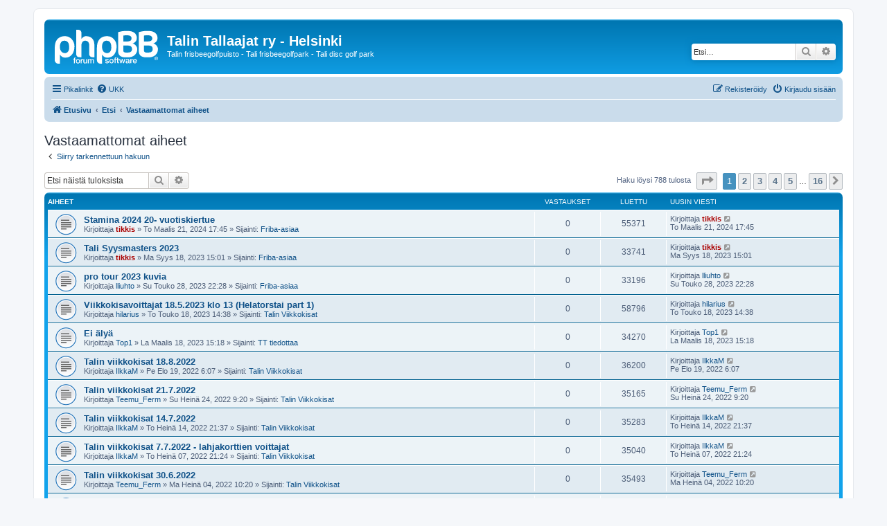

--- FILE ---
content_type: text/html; charset=UTF-8
request_url: https://tallaajat.org/foorumi/search.php?search_id=unanswered&sid=1b1dbf4bf163a99dc9a56d126187b7f7
body_size: 130837
content:
<!DOCTYPE html>
<html dir="ltr" lang="fi">
<head>
<meta charset="utf-8" />
<meta http-equiv="X-UA-Compatible" content="IE=edge">
<meta name="viewport" content="width=device-width, initial-scale=1" />

<title>Talin Tallaajat ry - Helsinki - Vastaamattomat aiheet</title>



<!--
	phpBB style name: prosilver
	Based on style:   prosilver (this is the default phpBB3 style)
	Original author:  Tom Beddard ( http://www.subBlue.com/ )
	Modified by:
-->

<link href="./assets/css/font-awesome.min.css?assets_version=7" rel="stylesheet">
<link href="./styles/prosilver/theme/stylesheet.css?assets_version=7" rel="stylesheet">
<link href="./styles/prosilver/theme/fi/stylesheet.css?assets_version=7" rel="stylesheet">




<!--[if lte IE 9]>
	<link href="./styles/prosilver/theme/tweaks.css?assets_version=7" rel="stylesheet">
<![endif]-->





</head>
<body id="phpbb" class="nojs notouch section-search ltr ">


<div id="wrap" class="wrap">
	<a id="top" class="top-anchor" accesskey="t"></a>
	<div id="page-header">
		<div class="headerbar" role="banner">
					<div class="inner">

			<div id="site-description" class="site-description">
		<a id="logo" class="logo" href="./index.php?sid=690e6964628ac6d95e3a15f9a12d7b58" title="Etusivu">
					<span class="site_logo"></span>
				</a>
				<h1>Talin Tallaajat ry - Helsinki</h1>
				<p>Talin frisbeegolfpuisto - Tali frisbeegolfpark - Tali disc golf park</p>
				<p class="skiplink"><a href="#start_here">Hyppää sisältöön</a></p>
			</div>

									<div id="search-box" class="search-box search-header" role="search">
				<form action="./search.php?sid=690e6964628ac6d95e3a15f9a12d7b58" method="get" id="search">
				<fieldset>
					<input name="keywords" id="keywords" type="search" maxlength="128" title="Etsi avainsanoja" class="inputbox search tiny" size="20" value="" placeholder="Etsi…" />
					<button class="button button-search" type="submit" title="Etsi">
						<i class="icon fa-search fa-fw" aria-hidden="true"></i><span class="sr-only">Etsi</span>
					</button>
					<a href="./search.php?sid=690e6964628ac6d95e3a15f9a12d7b58" class="button button-search-end" title="Tarkennettu haku">
						<i class="icon fa-cog fa-fw" aria-hidden="true"></i><span class="sr-only">Tarkennettu haku</span>
					</a>
					<input type="hidden" name="sid" value="690e6964628ac6d95e3a15f9a12d7b58" />

				</fieldset>
				</form>
			</div>
						
			</div>
					</div>
				<div class="navbar" role="navigation">
	<div class="inner">

	<ul id="nav-main" class="nav-main linklist" role="menubar">

		<li id="quick-links" class="quick-links dropdown-container responsive-menu" data-skip-responsive="true">
			<a href="#" class="dropdown-trigger">
				<i class="icon fa-bars fa-fw" aria-hidden="true"></i><span>Pikalinkit</span>
			</a>
			<div class="dropdown">
				<div class="pointer"><div class="pointer-inner"></div></div>
				<ul class="dropdown-contents" role="menu">
					
											<li class="separator"></li>
																									<li>
								<a href="./search.php?search_id=unanswered&amp;sid=690e6964628ac6d95e3a15f9a12d7b58" role="menuitem">
									<i class="icon fa-file-o fa-fw icon-gray" aria-hidden="true"></i><span>Vastaamattomat aiheet</span>
								</a>
							</li>
							<li>
								<a href="./search.php?search_id=active_topics&amp;sid=690e6964628ac6d95e3a15f9a12d7b58" role="menuitem">
									<i class="icon fa-file-o fa-fw icon-blue" aria-hidden="true"></i><span>Aktiiviset viestiketjut</span>
								</a>
							</li>
							<li class="separator"></li>
							<li>
								<a href="./search.php?sid=690e6964628ac6d95e3a15f9a12d7b58" role="menuitem">
									<i class="icon fa-search fa-fw" aria-hidden="true"></i><span>Etsi</span>
								</a>
							</li>
					
										<li class="separator"></li>

									</ul>
			</div>
		</li>

				<li data-skip-responsive="true">
			<a href="/foorumi/app.php/help/faq?sid=690e6964628ac6d95e3a15f9a12d7b58" rel="help" title="Usein kysyttyä" role="menuitem">
				<i class="icon fa-question-circle fa-fw" aria-hidden="true"></i><span>UKK</span>
			</a>
		</li>
						
			<li class="rightside"  data-skip-responsive="true">
			<a href="./ucp.php?mode=login&amp;redirect=search.php%3Fsearch_id%3Dunanswered&amp;sid=690e6964628ac6d95e3a15f9a12d7b58" title="Kirjaudu sisään" accesskey="x" role="menuitem">
				<i class="icon fa-power-off fa-fw" aria-hidden="true"></i><span>Kirjaudu sisään</span>
			</a>
		</li>
					<li class="rightside" data-skip-responsive="true">
				<a href="./ucp.php?mode=register&amp;sid=690e6964628ac6d95e3a15f9a12d7b58" role="menuitem">
					<i class="icon fa-pencil-square-o  fa-fw" aria-hidden="true"></i><span>Rekisteröidy</span>
				</a>
			</li>
						</ul>

	<ul id="nav-breadcrumbs" class="nav-breadcrumbs linklist navlinks" role="menubar">
				
		
		<li class="breadcrumbs" itemscope itemtype="https://schema.org/BreadcrumbList">

			
							<span class="crumb" itemtype="https://schema.org/ListItem" itemprop="itemListElement" itemscope><a itemprop="item" href="./index.php?sid=690e6964628ac6d95e3a15f9a12d7b58" accesskey="h" data-navbar-reference="index"><i class="icon fa-home fa-fw"></i><span itemprop="name">Etusivu</span></a><meta itemprop="position" content="1" /></span>

											
								<span class="crumb" itemtype="https://schema.org/ListItem" itemprop="itemListElement" itemscope><a itemprop="item" href="./search.php?sid=690e6964628ac6d95e3a15f9a12d7b58"><span itemprop="name">Etsi</span></a><meta itemprop="position" content="2" /></span>
															
								<span class="crumb" itemtype="https://schema.org/ListItem" itemprop="itemListElement" itemscope><a itemprop="item" href="./search.php?search_id=unanswered&amp;sid=690e6964628ac6d95e3a15f9a12d7b58"><span itemprop="name">Vastaamattomat aiheet</span></a><meta itemprop="position" content="3" /></span>
							
					</li>

		
					<li class="rightside responsive-search">
				<a href="./search.php?sid=690e6964628ac6d95e3a15f9a12d7b58" title="Näytä tarkan haun vaihtoehdot" role="menuitem">
					<i class="icon fa-search fa-fw" aria-hidden="true"></i><span class="sr-only">Etsi</span>
				</a>
			</li>
			</ul>

	</div>
</div>
	</div>

	
	<a id="start_here" class="anchor"></a>
	<div id="page-body" class="page-body" role="main">
		
		

<h2 class="searchresults-title">Vastaamattomat aiheet</h2>

	<p class="advanced-search-link">
		<a class="arrow-left" href="./search.php?sid=690e6964628ac6d95e3a15f9a12d7b58" title="Tarkennettu haku">
			<i class="icon fa-angle-left fa-fw icon-black" aria-hidden="true"></i><span>Siirry tarkennettuun hakuun</span>
		</a>
	</p>


	<div class="action-bar bar-top">

			<div class="search-box" role="search">
			<form method="post" action="./search.php?st=0&amp;sk=t&amp;sd=d&amp;sr=topics&amp;sid=690e6964628ac6d95e3a15f9a12d7b58&amp;search_id=unanswered">
			<fieldset>
				<input class="inputbox search tiny" type="search" name="add_keywords" id="add_keywords" value="" placeholder="Etsi näistä tuloksista" />
				<button class="button button-search" type="submit" title="Etsi">
					<i class="icon fa-search fa-fw" aria-hidden="true"></i><span class="sr-only">Etsi</span>
				</button>
				<a href="./search.php?sid=690e6964628ac6d95e3a15f9a12d7b58" class="button button-search-end" title="Tarkennettu haku">
					<i class="icon fa-cog fa-fw" aria-hidden="true"></i><span class="sr-only">Tarkennettu haku</span>
				</a>
			</fieldset>
			</form>
		</div>
	
		
		<div class="pagination">
						Haku löysi 788 tulosta
							<ul>
	<li class="dropdown-container dropdown-button-control dropdown-page-jump page-jump">
		<a class="button button-icon-only dropdown-trigger" href="#" title="Valitse hypätäksesi sivulle…" role="button"><i class="icon fa-level-down fa-rotate-270" aria-hidden="true"></i><span class="sr-only">Sivu <strong>1</strong>/<strong>16</strong></span></a>
		<div class="dropdown">
			<div class="pointer"><div class="pointer-inner"></div></div>
			<ul class="dropdown-contents">
				<li>Hyppää sivulle:</li>
				<li class="page-jump-form">
					<input type="number" name="page-number" min="1" max="999999" title="Laita haluamasi sivun numero" class="inputbox tiny" data-per-page="50" data-base-url=".&#x2F;search.php&#x3F;st&#x3D;0&amp;amp&#x3B;sk&#x3D;t&amp;amp&#x3B;sd&#x3D;d&amp;amp&#x3B;sr&#x3D;topics&amp;amp&#x3B;sid&#x3D;690e6964628ac6d95e3a15f9a12d7b58&amp;amp&#x3B;search_id&#x3D;unanswered" data-start-name="start" />
					<input class="button2" value="Suorita" type="button" />
				</li>
			</ul>
		</div>
	</li>
		<li class="active"><span>1</span></li>
				<li><a class="button" href="./search.php?st=0&amp;sk=t&amp;sd=d&amp;sr=topics&amp;sid=690e6964628ac6d95e3a15f9a12d7b58&amp;search_id=unanswered&amp;start=50" role="button">2</a></li>
				<li><a class="button" href="./search.php?st=0&amp;sk=t&amp;sd=d&amp;sr=topics&amp;sid=690e6964628ac6d95e3a15f9a12d7b58&amp;search_id=unanswered&amp;start=100" role="button">3</a></li>
				<li><a class="button" href="./search.php?st=0&amp;sk=t&amp;sd=d&amp;sr=topics&amp;sid=690e6964628ac6d95e3a15f9a12d7b58&amp;search_id=unanswered&amp;start=150" role="button">4</a></li>
				<li><a class="button" href="./search.php?st=0&amp;sk=t&amp;sd=d&amp;sr=topics&amp;sid=690e6964628ac6d95e3a15f9a12d7b58&amp;search_id=unanswered&amp;start=200" role="button">5</a></li>
			<li class="ellipsis" role="separator"><span>…</span></li>
				<li><a class="button" href="./search.php?st=0&amp;sk=t&amp;sd=d&amp;sr=topics&amp;sid=690e6964628ac6d95e3a15f9a12d7b58&amp;search_id=unanswered&amp;start=750" role="button">16</a></li>
				<li class="arrow next"><a class="button button-icon-only" href="./search.php?st=0&amp;sk=t&amp;sd=d&amp;sr=topics&amp;sid=690e6964628ac6d95e3a15f9a12d7b58&amp;search_id=unanswered&amp;start=50" rel="next" role="button"><i class="icon fa-chevron-right fa-fw" aria-hidden="true"></i><span class="sr-only">Seuraava</span></a></li>
	</ul>
					</div>
	</div>


		<div class="forumbg">

		<div class="inner">
		<ul class="topiclist">
			<li class="header">
				<dl class="row-item">
					<dt><div class="list-inner">Aiheet</div></dt>
					<dd class="posts">Vastaukset</dd>
					<dd class="views">Luettu</dd>
					<dd class="lastpost"><span>Uusin viesti</span></dd>
									</dl>
			</li>
		</ul>
		<ul class="topiclist topics">

								<li class="row bg1">
				<dl class="row-item topic_read">
					<dt title="Tässä viestiketjussa ei ole uusia viestejä.">
												<div class="list-inner">
																					<a href="./viewtopic.php?f=3&amp;t=7159&amp;sid=690e6964628ac6d95e3a15f9a12d7b58" class="topictitle">Stamina 2024 20- vuotiskiertue</a>
																												<br />
							
															<div class="responsive-show" style="display: none;">
									Uusin viesti Kirjoittaja <a href="./memberlist.php?mode=viewprofile&amp;u=2&amp;sid=690e6964628ac6d95e3a15f9a12d7b58" style="color: #AA0000;" class="username-coloured">tikkis</a> &laquo; <a href="./viewtopic.php?f=3&amp;t=7159&amp;p=62080&amp;sid=690e6964628ac6d95e3a15f9a12d7b58#p62080" title="Siirry viimeiseen viestiin"><time datetime="2024-03-21T15:45:50+00:00">To Maalis 21, 2024 17:45</time></a>
									<br />Lähetetty Sijainti: <a href="./viewforum.php?f=3&amp;sid=690e6964628ac6d95e3a15f9a12d7b58">Friba-asiaa</a>
								</div>
														
							<div class="responsive-hide left-box">
																																Kirjoittaja <a href="./memberlist.php?mode=viewprofile&amp;u=2&amp;sid=690e6964628ac6d95e3a15f9a12d7b58" style="color: #AA0000;" class="username-coloured">tikkis</a> &raquo; <time datetime="2024-03-21T15:45:50+00:00">To Maalis 21, 2024 17:45</time> &raquo; Sijainti: <a href="./viewforum.php?f=3&amp;sid=690e6964628ac6d95e3a15f9a12d7b58">Friba-asiaa</a>
															</div>

							
													</div>
					</dt>
					<dd class="posts">0 <dfn>Vastaukset</dfn></dd>
					<dd class="views">55371 <dfn>Luettu</dfn></dd>
					<dd class="lastpost">
						<span><dfn>Uusin viesti </dfn>Kirjoittaja <a href="./memberlist.php?mode=viewprofile&amp;u=2&amp;sid=690e6964628ac6d95e3a15f9a12d7b58" style="color: #AA0000;" class="username-coloured">tikkis</a>															<a href="./viewtopic.php?f=3&amp;t=7159&amp;p=62080&amp;sid=690e6964628ac6d95e3a15f9a12d7b58#p62080" title="Siirry viimeiseen viestiin">
									<i class="icon fa-external-link-square fa-fw icon-lightgray icon-md" aria-hidden="true"></i><span class="sr-only"></span>
								</a>
														<br /><time datetime="2024-03-21T15:45:50+00:00">To Maalis 21, 2024 17:45</time>
						</span>
					</dd>
									</dl>
			</li>
											<li class="row bg2">
				<dl class="row-item topic_read">
					<dt title="Tässä viestiketjussa ei ole uusia viestejä.">
												<div class="list-inner">
																					<a href="./viewtopic.php?f=3&amp;t=7153&amp;sid=690e6964628ac6d95e3a15f9a12d7b58" class="topictitle">Tali Syysmasters 2023</a>
																												<br />
							
															<div class="responsive-show" style="display: none;">
									Uusin viesti Kirjoittaja <a href="./memberlist.php?mode=viewprofile&amp;u=2&amp;sid=690e6964628ac6d95e3a15f9a12d7b58" style="color: #AA0000;" class="username-coloured">tikkis</a> &laquo; <a href="./viewtopic.php?f=3&amp;t=7153&amp;p=62070&amp;sid=690e6964628ac6d95e3a15f9a12d7b58#p62070" title="Siirry viimeiseen viestiin"><time datetime="2023-09-18T13:01:55+00:00">Ma Syys 18, 2023 15:01</time></a>
									<br />Lähetetty Sijainti: <a href="./viewforum.php?f=3&amp;sid=690e6964628ac6d95e3a15f9a12d7b58">Friba-asiaa</a>
								</div>
														
							<div class="responsive-hide left-box">
																																Kirjoittaja <a href="./memberlist.php?mode=viewprofile&amp;u=2&amp;sid=690e6964628ac6d95e3a15f9a12d7b58" style="color: #AA0000;" class="username-coloured">tikkis</a> &raquo; <time datetime="2023-09-18T13:01:55+00:00">Ma Syys 18, 2023 15:01</time> &raquo; Sijainti: <a href="./viewforum.php?f=3&amp;sid=690e6964628ac6d95e3a15f9a12d7b58">Friba-asiaa</a>
															</div>

							
													</div>
					</dt>
					<dd class="posts">0 <dfn>Vastaukset</dfn></dd>
					<dd class="views">33741 <dfn>Luettu</dfn></dd>
					<dd class="lastpost">
						<span><dfn>Uusin viesti </dfn>Kirjoittaja <a href="./memberlist.php?mode=viewprofile&amp;u=2&amp;sid=690e6964628ac6d95e3a15f9a12d7b58" style="color: #AA0000;" class="username-coloured">tikkis</a>															<a href="./viewtopic.php?f=3&amp;t=7153&amp;p=62070&amp;sid=690e6964628ac6d95e3a15f9a12d7b58#p62070" title="Siirry viimeiseen viestiin">
									<i class="icon fa-external-link-square fa-fw icon-lightgray icon-md" aria-hidden="true"></i><span class="sr-only"></span>
								</a>
														<br /><time datetime="2023-09-18T13:01:55+00:00">Ma Syys 18, 2023 15:01</time>
						</span>
					</dd>
									</dl>
			</li>
											<li class="row bg1">
				<dl class="row-item topic_read">
					<dt title="Tässä viestiketjussa ei ole uusia viestejä.">
												<div class="list-inner">
																					<a href="./viewtopic.php?f=3&amp;t=7150&amp;sid=690e6964628ac6d95e3a15f9a12d7b58" class="topictitle">pro tour 2023 kuvia</a>
																												<br />
							
															<div class="responsive-show" style="display: none;">
									Uusin viesti Kirjoittaja <a href="./memberlist.php?mode=viewprofile&amp;u=91200&amp;sid=690e6964628ac6d95e3a15f9a12d7b58" class="username">lliuhto</a> &laquo; <a href="./viewtopic.php?f=3&amp;t=7150&amp;p=62066&amp;sid=690e6964628ac6d95e3a15f9a12d7b58#p62066" title="Siirry viimeiseen viestiin"><time datetime="2023-05-28T20:28:48+00:00">Su Touko 28, 2023 22:28</time></a>
									<br />Lähetetty Sijainti: <a href="./viewforum.php?f=3&amp;sid=690e6964628ac6d95e3a15f9a12d7b58">Friba-asiaa</a>
								</div>
														
							<div class="responsive-hide left-box">
																																Kirjoittaja <a href="./memberlist.php?mode=viewprofile&amp;u=91200&amp;sid=690e6964628ac6d95e3a15f9a12d7b58" class="username">lliuhto</a> &raquo; <time datetime="2023-05-28T20:28:48+00:00">Su Touko 28, 2023 22:28</time> &raquo; Sijainti: <a href="./viewforum.php?f=3&amp;sid=690e6964628ac6d95e3a15f9a12d7b58">Friba-asiaa</a>
															</div>

							
													</div>
					</dt>
					<dd class="posts">0 <dfn>Vastaukset</dfn></dd>
					<dd class="views">33196 <dfn>Luettu</dfn></dd>
					<dd class="lastpost">
						<span><dfn>Uusin viesti </dfn>Kirjoittaja <a href="./memberlist.php?mode=viewprofile&amp;u=91200&amp;sid=690e6964628ac6d95e3a15f9a12d7b58" class="username">lliuhto</a>															<a href="./viewtopic.php?f=3&amp;t=7150&amp;p=62066&amp;sid=690e6964628ac6d95e3a15f9a12d7b58#p62066" title="Siirry viimeiseen viestiin">
									<i class="icon fa-external-link-square fa-fw icon-lightgray icon-md" aria-hidden="true"></i><span class="sr-only"></span>
								</a>
														<br /><time datetime="2023-05-28T20:28:48+00:00">Su Touko 28, 2023 22:28</time>
						</span>
					</dd>
									</dl>
			</li>
											<li class="row bg2">
				<dl class="row-item topic_read">
					<dt title="Tässä viestiketjussa ei ole uusia viestejä.">
												<div class="list-inner">
																					<a href="./viewtopic.php?f=27&amp;t=7149&amp;sid=690e6964628ac6d95e3a15f9a12d7b58" class="topictitle">Viikkokisavoittajat 18.5.2023 klo 13 (Helatorstai part 1)</a>
																												<br />
							
															<div class="responsive-show" style="display: none;">
									Uusin viesti Kirjoittaja <a href="./memberlist.php?mode=viewprofile&amp;u=91087&amp;sid=690e6964628ac6d95e3a15f9a12d7b58" class="username">hilarius</a> &laquo; <a href="./viewtopic.php?f=27&amp;t=7149&amp;p=62065&amp;sid=690e6964628ac6d95e3a15f9a12d7b58#p62065" title="Siirry viimeiseen viestiin"><time datetime="2023-05-18T12:38:55+00:00">To Touko 18, 2023 14:38</time></a>
									<br />Lähetetty Sijainti: <a href="./viewforum.php?f=27&amp;sid=690e6964628ac6d95e3a15f9a12d7b58">Talin Viikkokisat </a>
								</div>
														
							<div class="responsive-hide left-box">
																																Kirjoittaja <a href="./memberlist.php?mode=viewprofile&amp;u=91087&amp;sid=690e6964628ac6d95e3a15f9a12d7b58" class="username">hilarius</a> &raquo; <time datetime="2023-05-18T12:38:55+00:00">To Touko 18, 2023 14:38</time> &raquo; Sijainti: <a href="./viewforum.php?f=27&amp;sid=690e6964628ac6d95e3a15f9a12d7b58">Talin Viikkokisat </a>
															</div>

							
													</div>
					</dt>
					<dd class="posts">0 <dfn>Vastaukset</dfn></dd>
					<dd class="views">58796 <dfn>Luettu</dfn></dd>
					<dd class="lastpost">
						<span><dfn>Uusin viesti </dfn>Kirjoittaja <a href="./memberlist.php?mode=viewprofile&amp;u=91087&amp;sid=690e6964628ac6d95e3a15f9a12d7b58" class="username">hilarius</a>															<a href="./viewtopic.php?f=27&amp;t=7149&amp;p=62065&amp;sid=690e6964628ac6d95e3a15f9a12d7b58#p62065" title="Siirry viimeiseen viestiin">
									<i class="icon fa-external-link-square fa-fw icon-lightgray icon-md" aria-hidden="true"></i><span class="sr-only"></span>
								</a>
														<br /><time datetime="2023-05-18T12:38:55+00:00">To Touko 18, 2023 14:38</time>
						</span>
					</dd>
									</dl>
			</li>
											<li class="row bg1">
				<dl class="row-item topic_read">
					<dt title="Tässä viestiketjussa ei ole uusia viestejä.">
												<div class="list-inner">
																					<a href="./viewtopic.php?f=7&amp;t=7143&amp;sid=690e6964628ac6d95e3a15f9a12d7b58" class="topictitle">Ei älyä</a>
																												<br />
							
															<div class="responsive-show" style="display: none;">
									Uusin viesti Kirjoittaja <a href="./memberlist.php?mode=viewprofile&amp;u=229&amp;sid=690e6964628ac6d95e3a15f9a12d7b58" class="username">Top1</a> &laquo; <a href="./viewtopic.php?f=7&amp;t=7143&amp;p=62050&amp;sid=690e6964628ac6d95e3a15f9a12d7b58#p62050" title="Siirry viimeiseen viestiin"><time datetime="2023-03-18T13:18:37+00:00">La Maalis 18, 2023 15:18</time></a>
									<br />Lähetetty Sijainti: <a href="./viewforum.php?f=7&amp;sid=690e6964628ac6d95e3a15f9a12d7b58">TT tiedottaa</a>
								</div>
														
							<div class="responsive-hide left-box">
																																Kirjoittaja <a href="./memberlist.php?mode=viewprofile&amp;u=229&amp;sid=690e6964628ac6d95e3a15f9a12d7b58" class="username">Top1</a> &raquo; <time datetime="2023-03-18T13:18:37+00:00">La Maalis 18, 2023 15:18</time> &raquo; Sijainti: <a href="./viewforum.php?f=7&amp;sid=690e6964628ac6d95e3a15f9a12d7b58">TT tiedottaa</a>
															</div>

							
													</div>
					</dt>
					<dd class="posts">0 <dfn>Vastaukset</dfn></dd>
					<dd class="views">34270 <dfn>Luettu</dfn></dd>
					<dd class="lastpost">
						<span><dfn>Uusin viesti </dfn>Kirjoittaja <a href="./memberlist.php?mode=viewprofile&amp;u=229&amp;sid=690e6964628ac6d95e3a15f9a12d7b58" class="username">Top1</a>															<a href="./viewtopic.php?f=7&amp;t=7143&amp;p=62050&amp;sid=690e6964628ac6d95e3a15f9a12d7b58#p62050" title="Siirry viimeiseen viestiin">
									<i class="icon fa-external-link-square fa-fw icon-lightgray icon-md" aria-hidden="true"></i><span class="sr-only"></span>
								</a>
														<br /><time datetime="2023-03-18T13:18:37+00:00">La Maalis 18, 2023 15:18</time>
						</span>
					</dd>
									</dl>
			</li>
											<li class="row bg2">
				<dl class="row-item topic_read">
					<dt title="Tässä viestiketjussa ei ole uusia viestejä.">
												<div class="list-inner">
																					<a href="./viewtopic.php?f=27&amp;t=7136&amp;sid=690e6964628ac6d95e3a15f9a12d7b58" class="topictitle">Talin viikkokisat 18.8.2022</a>
																												<br />
							
															<div class="responsive-show" style="display: none;">
									Uusin viesti Kirjoittaja <a href="./memberlist.php?mode=viewprofile&amp;u=91313&amp;sid=690e6964628ac6d95e3a15f9a12d7b58" class="username">IlkkaM</a> &laquo; <a href="./viewtopic.php?f=27&amp;t=7136&amp;p=62030&amp;sid=690e6964628ac6d95e3a15f9a12d7b58#p62030" title="Siirry viimeiseen viestiin"><time datetime="2022-08-19T04:07:44+00:00">Pe Elo 19, 2022 6:07</time></a>
									<br />Lähetetty Sijainti: <a href="./viewforum.php?f=27&amp;sid=690e6964628ac6d95e3a15f9a12d7b58">Talin Viikkokisat </a>
								</div>
														
							<div class="responsive-hide left-box">
																																Kirjoittaja <a href="./memberlist.php?mode=viewprofile&amp;u=91313&amp;sid=690e6964628ac6d95e3a15f9a12d7b58" class="username">IlkkaM</a> &raquo; <time datetime="2022-08-19T04:07:44+00:00">Pe Elo 19, 2022 6:07</time> &raquo; Sijainti: <a href="./viewforum.php?f=27&amp;sid=690e6964628ac6d95e3a15f9a12d7b58">Talin Viikkokisat </a>
															</div>

							
													</div>
					</dt>
					<dd class="posts">0 <dfn>Vastaukset</dfn></dd>
					<dd class="views">36200 <dfn>Luettu</dfn></dd>
					<dd class="lastpost">
						<span><dfn>Uusin viesti </dfn>Kirjoittaja <a href="./memberlist.php?mode=viewprofile&amp;u=91313&amp;sid=690e6964628ac6d95e3a15f9a12d7b58" class="username">IlkkaM</a>															<a href="./viewtopic.php?f=27&amp;t=7136&amp;p=62030&amp;sid=690e6964628ac6d95e3a15f9a12d7b58#p62030" title="Siirry viimeiseen viestiin">
									<i class="icon fa-external-link-square fa-fw icon-lightgray icon-md" aria-hidden="true"></i><span class="sr-only"></span>
								</a>
														<br /><time datetime="2022-08-19T04:07:44+00:00">Pe Elo 19, 2022 6:07</time>
						</span>
					</dd>
									</dl>
			</li>
											<li class="row bg1">
				<dl class="row-item topic_read">
					<dt title="Tässä viestiketjussa ei ole uusia viestejä.">
												<div class="list-inner">
																					<a href="./viewtopic.php?f=27&amp;t=7135&amp;sid=690e6964628ac6d95e3a15f9a12d7b58" class="topictitle">Talin viikkokisat 21.7.2022</a>
																												<br />
							
															<div class="responsive-show" style="display: none;">
									Uusin viesti Kirjoittaja <a href="./memberlist.php?mode=viewprofile&amp;u=91502&amp;sid=690e6964628ac6d95e3a15f9a12d7b58" class="username">Teemu_Ferm</a> &laquo; <a href="./viewtopic.php?f=27&amp;t=7135&amp;p=62029&amp;sid=690e6964628ac6d95e3a15f9a12d7b58#p62029" title="Siirry viimeiseen viestiin"><time datetime="2022-07-24T07:20:11+00:00">Su Heinä 24, 2022 9:20</time></a>
									<br />Lähetetty Sijainti: <a href="./viewforum.php?f=27&amp;sid=690e6964628ac6d95e3a15f9a12d7b58">Talin Viikkokisat </a>
								</div>
														
							<div class="responsive-hide left-box">
																																Kirjoittaja <a href="./memberlist.php?mode=viewprofile&amp;u=91502&amp;sid=690e6964628ac6d95e3a15f9a12d7b58" class="username">Teemu_Ferm</a> &raquo; <time datetime="2022-07-24T07:20:11+00:00">Su Heinä 24, 2022 9:20</time> &raquo; Sijainti: <a href="./viewforum.php?f=27&amp;sid=690e6964628ac6d95e3a15f9a12d7b58">Talin Viikkokisat </a>
															</div>

							
													</div>
					</dt>
					<dd class="posts">0 <dfn>Vastaukset</dfn></dd>
					<dd class="views">35165 <dfn>Luettu</dfn></dd>
					<dd class="lastpost">
						<span><dfn>Uusin viesti </dfn>Kirjoittaja <a href="./memberlist.php?mode=viewprofile&amp;u=91502&amp;sid=690e6964628ac6d95e3a15f9a12d7b58" class="username">Teemu_Ferm</a>															<a href="./viewtopic.php?f=27&amp;t=7135&amp;p=62029&amp;sid=690e6964628ac6d95e3a15f9a12d7b58#p62029" title="Siirry viimeiseen viestiin">
									<i class="icon fa-external-link-square fa-fw icon-lightgray icon-md" aria-hidden="true"></i><span class="sr-only"></span>
								</a>
														<br /><time datetime="2022-07-24T07:20:11+00:00">Su Heinä 24, 2022 9:20</time>
						</span>
					</dd>
									</dl>
			</li>
											<li class="row bg2">
				<dl class="row-item topic_read">
					<dt title="Tässä viestiketjussa ei ole uusia viestejä.">
												<div class="list-inner">
																					<a href="./viewtopic.php?f=27&amp;t=7134&amp;sid=690e6964628ac6d95e3a15f9a12d7b58" class="topictitle">Talin viikkokisat 14.7.2022</a>
																												<br />
							
															<div class="responsive-show" style="display: none;">
									Uusin viesti Kirjoittaja <a href="./memberlist.php?mode=viewprofile&amp;u=91313&amp;sid=690e6964628ac6d95e3a15f9a12d7b58" class="username">IlkkaM</a> &laquo; <a href="./viewtopic.php?f=27&amp;t=7134&amp;p=62027&amp;sid=690e6964628ac6d95e3a15f9a12d7b58#p62027" title="Siirry viimeiseen viestiin"><time datetime="2022-07-14T19:37:55+00:00">To Heinä 14, 2022 21:37</time></a>
									<br />Lähetetty Sijainti: <a href="./viewforum.php?f=27&amp;sid=690e6964628ac6d95e3a15f9a12d7b58">Talin Viikkokisat </a>
								</div>
														
							<div class="responsive-hide left-box">
																																Kirjoittaja <a href="./memberlist.php?mode=viewprofile&amp;u=91313&amp;sid=690e6964628ac6d95e3a15f9a12d7b58" class="username">IlkkaM</a> &raquo; <time datetime="2022-07-14T19:37:55+00:00">To Heinä 14, 2022 21:37</time> &raquo; Sijainti: <a href="./viewforum.php?f=27&amp;sid=690e6964628ac6d95e3a15f9a12d7b58">Talin Viikkokisat </a>
															</div>

							
													</div>
					</dt>
					<dd class="posts">0 <dfn>Vastaukset</dfn></dd>
					<dd class="views">35283 <dfn>Luettu</dfn></dd>
					<dd class="lastpost">
						<span><dfn>Uusin viesti </dfn>Kirjoittaja <a href="./memberlist.php?mode=viewprofile&amp;u=91313&amp;sid=690e6964628ac6d95e3a15f9a12d7b58" class="username">IlkkaM</a>															<a href="./viewtopic.php?f=27&amp;t=7134&amp;p=62027&amp;sid=690e6964628ac6d95e3a15f9a12d7b58#p62027" title="Siirry viimeiseen viestiin">
									<i class="icon fa-external-link-square fa-fw icon-lightgray icon-md" aria-hidden="true"></i><span class="sr-only"></span>
								</a>
														<br /><time datetime="2022-07-14T19:37:55+00:00">To Heinä 14, 2022 21:37</time>
						</span>
					</dd>
									</dl>
			</li>
											<li class="row bg1">
				<dl class="row-item topic_read">
					<dt title="Tässä viestiketjussa ei ole uusia viestejä.">
												<div class="list-inner">
																					<a href="./viewtopic.php?f=27&amp;t=7132&amp;sid=690e6964628ac6d95e3a15f9a12d7b58" class="topictitle">Talin viikkokisat 7.7.2022 - lahjakorttien voittajat</a>
																												<br />
							
															<div class="responsive-show" style="display: none;">
									Uusin viesti Kirjoittaja <a href="./memberlist.php?mode=viewprofile&amp;u=91313&amp;sid=690e6964628ac6d95e3a15f9a12d7b58" class="username">IlkkaM</a> &laquo; <a href="./viewtopic.php?f=27&amp;t=7132&amp;p=62025&amp;sid=690e6964628ac6d95e3a15f9a12d7b58#p62025" title="Siirry viimeiseen viestiin"><time datetime="2022-07-07T19:24:27+00:00">To Heinä 07, 2022 21:24</time></a>
									<br />Lähetetty Sijainti: <a href="./viewforum.php?f=27&amp;sid=690e6964628ac6d95e3a15f9a12d7b58">Talin Viikkokisat </a>
								</div>
														
							<div class="responsive-hide left-box">
																																Kirjoittaja <a href="./memberlist.php?mode=viewprofile&amp;u=91313&amp;sid=690e6964628ac6d95e3a15f9a12d7b58" class="username">IlkkaM</a> &raquo; <time datetime="2022-07-07T19:24:27+00:00">To Heinä 07, 2022 21:24</time> &raquo; Sijainti: <a href="./viewforum.php?f=27&amp;sid=690e6964628ac6d95e3a15f9a12d7b58">Talin Viikkokisat </a>
															</div>

							
													</div>
					</dt>
					<dd class="posts">0 <dfn>Vastaukset</dfn></dd>
					<dd class="views">35040 <dfn>Luettu</dfn></dd>
					<dd class="lastpost">
						<span><dfn>Uusin viesti </dfn>Kirjoittaja <a href="./memberlist.php?mode=viewprofile&amp;u=91313&amp;sid=690e6964628ac6d95e3a15f9a12d7b58" class="username">IlkkaM</a>															<a href="./viewtopic.php?f=27&amp;t=7132&amp;p=62025&amp;sid=690e6964628ac6d95e3a15f9a12d7b58#p62025" title="Siirry viimeiseen viestiin">
									<i class="icon fa-external-link-square fa-fw icon-lightgray icon-md" aria-hidden="true"></i><span class="sr-only"></span>
								</a>
														<br /><time datetime="2022-07-07T19:24:27+00:00">To Heinä 07, 2022 21:24</time>
						</span>
					</dd>
									</dl>
			</li>
											<li class="row bg2">
				<dl class="row-item topic_read">
					<dt title="Tässä viestiketjussa ei ole uusia viestejä.">
												<div class="list-inner">
																					<a href="./viewtopic.php?f=27&amp;t=7131&amp;sid=690e6964628ac6d95e3a15f9a12d7b58" class="topictitle">Talin viikkokisat 30.6.2022</a>
																												<br />
							
															<div class="responsive-show" style="display: none;">
									Uusin viesti Kirjoittaja <a href="./memberlist.php?mode=viewprofile&amp;u=91502&amp;sid=690e6964628ac6d95e3a15f9a12d7b58" class="username">Teemu_Ferm</a> &laquo; <a href="./viewtopic.php?f=27&amp;t=7131&amp;p=62023&amp;sid=690e6964628ac6d95e3a15f9a12d7b58#p62023" title="Siirry viimeiseen viestiin"><time datetime="2022-07-04T08:20:36+00:00">Ma Heinä 04, 2022 10:20</time></a>
									<br />Lähetetty Sijainti: <a href="./viewforum.php?f=27&amp;sid=690e6964628ac6d95e3a15f9a12d7b58">Talin Viikkokisat </a>
								</div>
														
							<div class="responsive-hide left-box">
																																Kirjoittaja <a href="./memberlist.php?mode=viewprofile&amp;u=91502&amp;sid=690e6964628ac6d95e3a15f9a12d7b58" class="username">Teemu_Ferm</a> &raquo; <time datetime="2022-07-04T08:20:36+00:00">Ma Heinä 04, 2022 10:20</time> &raquo; Sijainti: <a href="./viewforum.php?f=27&amp;sid=690e6964628ac6d95e3a15f9a12d7b58">Talin Viikkokisat </a>
															</div>

							
													</div>
					</dt>
					<dd class="posts">0 <dfn>Vastaukset</dfn></dd>
					<dd class="views">35493 <dfn>Luettu</dfn></dd>
					<dd class="lastpost">
						<span><dfn>Uusin viesti </dfn>Kirjoittaja <a href="./memberlist.php?mode=viewprofile&amp;u=91502&amp;sid=690e6964628ac6d95e3a15f9a12d7b58" class="username">Teemu_Ferm</a>															<a href="./viewtopic.php?f=27&amp;t=7131&amp;p=62023&amp;sid=690e6964628ac6d95e3a15f9a12d7b58#p62023" title="Siirry viimeiseen viestiin">
									<i class="icon fa-external-link-square fa-fw icon-lightgray icon-md" aria-hidden="true"></i><span class="sr-only"></span>
								</a>
														<br /><time datetime="2022-07-04T08:20:36+00:00">Ma Heinä 04, 2022 10:20</time>
						</span>
					</dd>
									</dl>
			</li>
											<li class="row bg1">
				<dl class="row-item topic_read">
					<dt title="Tässä viestiketjussa ei ole uusia viestejä.">
												<div class="list-inner">
																					<a href="./viewtopic.php?f=27&amp;t=7130&amp;sid=690e6964628ac6d95e3a15f9a12d7b58" class="topictitle">Talin viikkokisat 16.6.2022</a>
																												<br />
							
															<div class="responsive-show" style="display: none;">
									Uusin viesti Kirjoittaja <a href="./memberlist.php?mode=viewprofile&amp;u=91313&amp;sid=690e6964628ac6d95e3a15f9a12d7b58" class="username">IlkkaM</a> &laquo; <a href="./viewtopic.php?f=27&amp;t=7130&amp;p=62021&amp;sid=690e6964628ac6d95e3a15f9a12d7b58#p62021" title="Siirry viimeiseen viestiin"><time datetime="2022-06-21T06:03:39+00:00">Ti Kesä 21, 2022 8:03</time></a>
									<br />Lähetetty Sijainti: <a href="./viewforum.php?f=27&amp;sid=690e6964628ac6d95e3a15f9a12d7b58">Talin Viikkokisat </a>
								</div>
														
							<div class="responsive-hide left-box">
																																Kirjoittaja <a href="./memberlist.php?mode=viewprofile&amp;u=91313&amp;sid=690e6964628ac6d95e3a15f9a12d7b58" class="username">IlkkaM</a> &raquo; <time datetime="2022-06-21T06:03:39+00:00">Ti Kesä 21, 2022 8:03</time> &raquo; Sijainti: <a href="./viewforum.php?f=27&amp;sid=690e6964628ac6d95e3a15f9a12d7b58">Talin Viikkokisat </a>
															</div>

							
													</div>
					</dt>
					<dd class="posts">0 <dfn>Vastaukset</dfn></dd>
					<dd class="views">35301 <dfn>Luettu</dfn></dd>
					<dd class="lastpost">
						<span><dfn>Uusin viesti </dfn>Kirjoittaja <a href="./memberlist.php?mode=viewprofile&amp;u=91313&amp;sid=690e6964628ac6d95e3a15f9a12d7b58" class="username">IlkkaM</a>															<a href="./viewtopic.php?f=27&amp;t=7130&amp;p=62021&amp;sid=690e6964628ac6d95e3a15f9a12d7b58#p62021" title="Siirry viimeiseen viestiin">
									<i class="icon fa-external-link-square fa-fw icon-lightgray icon-md" aria-hidden="true"></i><span class="sr-only"></span>
								</a>
														<br /><time datetime="2022-06-21T06:03:39+00:00">Ti Kesä 21, 2022 8:03</time>
						</span>
					</dd>
									</dl>
			</li>
											<li class="row bg2">
				<dl class="row-item topic_read">
					<dt title="Tässä viestiketjussa ei ole uusia viestejä.">
												<div class="list-inner">
																					<a href="./viewtopic.php?f=27&amp;t=7129&amp;sid=690e6964628ac6d95e3a15f9a12d7b58" class="topictitle">Talin viikkokisat 9.6.2022.</a>
																												<br />
							
															<div class="responsive-show" style="display: none;">
									Uusin viesti Kirjoittaja <a href="./memberlist.php?mode=viewprofile&amp;u=91313&amp;sid=690e6964628ac6d95e3a15f9a12d7b58" class="username">IlkkaM</a> &laquo; <a href="./viewtopic.php?f=27&amp;t=7129&amp;p=62020&amp;sid=690e6964628ac6d95e3a15f9a12d7b58#p62020" title="Siirry viimeiseen viestiin"><time datetime="2022-06-09T19:32:55+00:00">To Kesä 09, 2022 21:32</time></a>
									<br />Lähetetty Sijainti: <a href="./viewforum.php?f=27&amp;sid=690e6964628ac6d95e3a15f9a12d7b58">Talin Viikkokisat </a>
								</div>
														
							<div class="responsive-hide left-box">
																																Kirjoittaja <a href="./memberlist.php?mode=viewprofile&amp;u=91313&amp;sid=690e6964628ac6d95e3a15f9a12d7b58" class="username">IlkkaM</a> &raquo; <time datetime="2022-06-09T19:32:55+00:00">To Kesä 09, 2022 21:32</time> &raquo; Sijainti: <a href="./viewforum.php?f=27&amp;sid=690e6964628ac6d95e3a15f9a12d7b58">Talin Viikkokisat </a>
															</div>

							
													</div>
					</dt>
					<dd class="posts">0 <dfn>Vastaukset</dfn></dd>
					<dd class="views">36208 <dfn>Luettu</dfn></dd>
					<dd class="lastpost">
						<span><dfn>Uusin viesti </dfn>Kirjoittaja <a href="./memberlist.php?mode=viewprofile&amp;u=91313&amp;sid=690e6964628ac6d95e3a15f9a12d7b58" class="username">IlkkaM</a>															<a href="./viewtopic.php?f=27&amp;t=7129&amp;p=62020&amp;sid=690e6964628ac6d95e3a15f9a12d7b58#p62020" title="Siirry viimeiseen viestiin">
									<i class="icon fa-external-link-square fa-fw icon-lightgray icon-md" aria-hidden="true"></i><span class="sr-only"></span>
								</a>
														<br /><time datetime="2022-06-09T19:32:55+00:00">To Kesä 09, 2022 21:32</time>
						</span>
					</dd>
									</dl>
			</li>
											<li class="row bg1">
				<dl class="row-item topic_read">
					<dt title="Tässä viestiketjussa ei ole uusia viestejä.">
												<div class="list-inner">
																					<a href="./viewtopic.php?f=27&amp;t=7128&amp;sid=690e6964628ac6d95e3a15f9a12d7b58" class="topictitle">Talin viikkokisat 2.6.2022.</a>
																												<br />
							
															<div class="responsive-show" style="display: none;">
									Uusin viesti Kirjoittaja <a href="./memberlist.php?mode=viewprofile&amp;u=91313&amp;sid=690e6964628ac6d95e3a15f9a12d7b58" class="username">IlkkaM</a> &laquo; <a href="./viewtopic.php?f=27&amp;t=7128&amp;p=62018&amp;sid=690e6964628ac6d95e3a15f9a12d7b58#p62018" title="Siirry viimeiseen viestiin"><time datetime="2022-06-02T19:29:39+00:00">To Kesä 02, 2022 21:29</time></a>
									<br />Lähetetty Sijainti: <a href="./viewforum.php?f=27&amp;sid=690e6964628ac6d95e3a15f9a12d7b58">Talin Viikkokisat </a>
								</div>
														
							<div class="responsive-hide left-box">
																																Kirjoittaja <a href="./memberlist.php?mode=viewprofile&amp;u=91313&amp;sid=690e6964628ac6d95e3a15f9a12d7b58" class="username">IlkkaM</a> &raquo; <time datetime="2022-06-02T19:29:39+00:00">To Kesä 02, 2022 21:29</time> &raquo; Sijainti: <a href="./viewforum.php?f=27&amp;sid=690e6964628ac6d95e3a15f9a12d7b58">Talin Viikkokisat </a>
															</div>

							
													</div>
					</dt>
					<dd class="posts">0 <dfn>Vastaukset</dfn></dd>
					<dd class="views">35876 <dfn>Luettu</dfn></dd>
					<dd class="lastpost">
						<span><dfn>Uusin viesti </dfn>Kirjoittaja <a href="./memberlist.php?mode=viewprofile&amp;u=91313&amp;sid=690e6964628ac6d95e3a15f9a12d7b58" class="username">IlkkaM</a>															<a href="./viewtopic.php?f=27&amp;t=7128&amp;p=62018&amp;sid=690e6964628ac6d95e3a15f9a12d7b58#p62018" title="Siirry viimeiseen viestiin">
									<i class="icon fa-external-link-square fa-fw icon-lightgray icon-md" aria-hidden="true"></i><span class="sr-only"></span>
								</a>
														<br /><time datetime="2022-06-02T19:29:39+00:00">To Kesä 02, 2022 21:29</time>
						</span>
					</dd>
									</dl>
			</li>
											<li class="row bg2">
				<dl class="row-item topic_read">
					<dt title="Tässä viestiketjussa ei ole uusia viestejä.">
												<div class="list-inner">
																					<a href="./viewtopic.php?f=27&amp;t=7127&amp;sid=690e6964628ac6d95e3a15f9a12d7b58" class="topictitle">Talin viikkokisat 26.5.2022</a>
																												<br />
							
															<div class="responsive-show" style="display: none;">
									Uusin viesti Kirjoittaja <a href="./memberlist.php?mode=viewprofile&amp;u=91502&amp;sid=690e6964628ac6d95e3a15f9a12d7b58" class="username">Teemu_Ferm</a> &laquo; <a href="./viewtopic.php?f=27&amp;t=7127&amp;p=62015&amp;sid=690e6964628ac6d95e3a15f9a12d7b58#p62015" title="Siirry viimeiseen viestiin"><time datetime="2022-05-27T08:00:51+00:00">Pe Touko 27, 2022 10:00</time></a>
									<br />Lähetetty Sijainti: <a href="./viewforum.php?f=27&amp;sid=690e6964628ac6d95e3a15f9a12d7b58">Talin Viikkokisat </a>
								</div>
														
							<div class="responsive-hide left-box">
																																Kirjoittaja <a href="./memberlist.php?mode=viewprofile&amp;u=91502&amp;sid=690e6964628ac6d95e3a15f9a12d7b58" class="username">Teemu_Ferm</a> &raquo; <time datetime="2022-05-27T08:00:51+00:00">Pe Touko 27, 2022 10:00</time> &raquo; Sijainti: <a href="./viewforum.php?f=27&amp;sid=690e6964628ac6d95e3a15f9a12d7b58">Talin Viikkokisat </a>
															</div>

							
													</div>
					</dt>
					<dd class="posts">0 <dfn>Vastaukset</dfn></dd>
					<dd class="views">35211 <dfn>Luettu</dfn></dd>
					<dd class="lastpost">
						<span><dfn>Uusin viesti </dfn>Kirjoittaja <a href="./memberlist.php?mode=viewprofile&amp;u=91502&amp;sid=690e6964628ac6d95e3a15f9a12d7b58" class="username">Teemu_Ferm</a>															<a href="./viewtopic.php?f=27&amp;t=7127&amp;p=62015&amp;sid=690e6964628ac6d95e3a15f9a12d7b58#p62015" title="Siirry viimeiseen viestiin">
									<i class="icon fa-external-link-square fa-fw icon-lightgray icon-md" aria-hidden="true"></i><span class="sr-only"></span>
								</a>
														<br /><time datetime="2022-05-27T08:00:51+00:00">Pe Touko 27, 2022 10:00</time>
						</span>
					</dd>
									</dl>
			</li>
											<li class="row bg1">
				<dl class="row-item topic_read">
					<dt title="Tässä viestiketjussa ei ole uusia viestejä.">
												<div class="list-inner">
																					<a href="./viewtopic.php?f=27&amp;t=7126&amp;sid=690e6964628ac6d95e3a15f9a12d7b58" class="topictitle">Talin viikkokisat 19.5.2022</a>
																												<br />
							
															<div class="responsive-show" style="display: none;">
									Uusin viesti Kirjoittaja <a href="./memberlist.php?mode=viewprofile&amp;u=91313&amp;sid=690e6964628ac6d95e3a15f9a12d7b58" class="username">IlkkaM</a> &laquo; <a href="./viewtopic.php?f=27&amp;t=7126&amp;p=62013&amp;sid=690e6964628ac6d95e3a15f9a12d7b58#p62013" title="Siirry viimeiseen viestiin"><time datetime="2022-05-19T18:24:00+00:00">To Touko 19, 2022 20:24</time></a>
									<br />Lähetetty Sijainti: <a href="./viewforum.php?f=27&amp;sid=690e6964628ac6d95e3a15f9a12d7b58">Talin Viikkokisat </a>
								</div>
														
							<div class="responsive-hide left-box">
																																Kirjoittaja <a href="./memberlist.php?mode=viewprofile&amp;u=91313&amp;sid=690e6964628ac6d95e3a15f9a12d7b58" class="username">IlkkaM</a> &raquo; <time datetime="2022-05-19T18:24:00+00:00">To Touko 19, 2022 20:24</time> &raquo; Sijainti: <a href="./viewforum.php?f=27&amp;sid=690e6964628ac6d95e3a15f9a12d7b58">Talin Viikkokisat </a>
															</div>

							
													</div>
					</dt>
					<dd class="posts">0 <dfn>Vastaukset</dfn></dd>
					<dd class="views">36481 <dfn>Luettu</dfn></dd>
					<dd class="lastpost">
						<span><dfn>Uusin viesti </dfn>Kirjoittaja <a href="./memberlist.php?mode=viewprofile&amp;u=91313&amp;sid=690e6964628ac6d95e3a15f9a12d7b58" class="username">IlkkaM</a>															<a href="./viewtopic.php?f=27&amp;t=7126&amp;p=62013&amp;sid=690e6964628ac6d95e3a15f9a12d7b58#p62013" title="Siirry viimeiseen viestiin">
									<i class="icon fa-external-link-square fa-fw icon-lightgray icon-md" aria-hidden="true"></i><span class="sr-only"></span>
								</a>
														<br /><time datetime="2022-05-19T18:24:00+00:00">To Touko 19, 2022 20:24</time>
						</span>
					</dd>
									</dl>
			</li>
											<li class="row bg2">
				<dl class="row-item topic_read">
					<dt title="Tässä viestiketjussa ei ole uusia viestejä.">
												<div class="list-inner">
																					<a href="./viewtopic.php?f=27&amp;t=7125&amp;sid=690e6964628ac6d95e3a15f9a12d7b58" class="topictitle">Talin viikkokisat 12.5.2022</a>
																												<br />
							
															<div class="responsive-show" style="display: none;">
									Uusin viesti Kirjoittaja <a href="./memberlist.php?mode=viewprofile&amp;u=91502&amp;sid=690e6964628ac6d95e3a15f9a12d7b58" class="username">Teemu_Ferm</a> &laquo; <a href="./viewtopic.php?f=27&amp;t=7125&amp;p=62012&amp;sid=690e6964628ac6d95e3a15f9a12d7b58#p62012" title="Siirry viimeiseen viestiin"><time datetime="2022-05-16T19:23:49+00:00">Ma Touko 16, 2022 21:23</time></a>
									<br />Lähetetty Sijainti: <a href="./viewforum.php?f=27&amp;sid=690e6964628ac6d95e3a15f9a12d7b58">Talin Viikkokisat </a>
								</div>
														
							<div class="responsive-hide left-box">
																																Kirjoittaja <a href="./memberlist.php?mode=viewprofile&amp;u=91502&amp;sid=690e6964628ac6d95e3a15f9a12d7b58" class="username">Teemu_Ferm</a> &raquo; <time datetime="2022-05-16T19:23:49+00:00">Ma Touko 16, 2022 21:23</time> &raquo; Sijainti: <a href="./viewforum.php?f=27&amp;sid=690e6964628ac6d95e3a15f9a12d7b58">Talin Viikkokisat </a>
															</div>

							
													</div>
					</dt>
					<dd class="posts">0 <dfn>Vastaukset</dfn></dd>
					<dd class="views">35189 <dfn>Luettu</dfn></dd>
					<dd class="lastpost">
						<span><dfn>Uusin viesti </dfn>Kirjoittaja <a href="./memberlist.php?mode=viewprofile&amp;u=91502&amp;sid=690e6964628ac6d95e3a15f9a12d7b58" class="username">Teemu_Ferm</a>															<a href="./viewtopic.php?f=27&amp;t=7125&amp;p=62012&amp;sid=690e6964628ac6d95e3a15f9a12d7b58#p62012" title="Siirry viimeiseen viestiin">
									<i class="icon fa-external-link-square fa-fw icon-lightgray icon-md" aria-hidden="true"></i><span class="sr-only"></span>
								</a>
														<br /><time datetime="2022-05-16T19:23:49+00:00">Ma Touko 16, 2022 21:23</time>
						</span>
					</dd>
									</dl>
			</li>
											<li class="row bg1">
				<dl class="row-item topic_read">
					<dt title="Tässä viestiketjussa ei ole uusia viestejä.">
												<div class="list-inner">
																					<a href="./viewtopic.php?f=51&amp;t=7120&amp;sid=690e6964628ac6d95e3a15f9a12d7b58" class="topictitle">Talin kopilla päivystys lauantaina 5.3.2022 kello 10-11</a>
																												<br />
							
															<div class="responsive-show" style="display: none;">
									Uusin viesti Kirjoittaja <a href="./memberlist.php?mode=viewprofile&amp;u=91189&amp;sid=690e6964628ac6d95e3a15f9a12d7b58" class="username">jme</a> &laquo; <a href="./viewtopic.php?f=51&amp;t=7120&amp;p=62000&amp;sid=690e6964628ac6d95e3a15f9a12d7b58#p62000" title="Siirry viimeiseen viestiin"><time datetime="2022-03-02T07:05:39+00:00">Ke Maalis 02, 2022 9:05</time></a>
									<br />Lähetetty Sijainti: <a href="./viewforum.php?f=51&amp;sid=690e6964628ac6d95e3a15f9a12d7b58">Tali</a>
								</div>
														
							<div class="responsive-hide left-box">
																																Kirjoittaja <a href="./memberlist.php?mode=viewprofile&amp;u=91189&amp;sid=690e6964628ac6d95e3a15f9a12d7b58" class="username">jme</a> &raquo; <time datetime="2022-03-02T07:05:39+00:00">Ke Maalis 02, 2022 9:05</time> &raquo; Sijainti: <a href="./viewforum.php?f=51&amp;sid=690e6964628ac6d95e3a15f9a12d7b58">Tali</a>
															</div>

							
													</div>
					</dt>
					<dd class="posts">0 <dfn>Vastaukset</dfn></dd>
					<dd class="views">58019 <dfn>Luettu</dfn></dd>
					<dd class="lastpost">
						<span><dfn>Uusin viesti </dfn>Kirjoittaja <a href="./memberlist.php?mode=viewprofile&amp;u=91189&amp;sid=690e6964628ac6d95e3a15f9a12d7b58" class="username">jme</a>															<a href="./viewtopic.php?f=51&amp;t=7120&amp;p=62000&amp;sid=690e6964628ac6d95e3a15f9a12d7b58#p62000" title="Siirry viimeiseen viestiin">
									<i class="icon fa-external-link-square fa-fw icon-lightgray icon-md" aria-hidden="true"></i><span class="sr-only"></span>
								</a>
														<br /><time datetime="2022-03-02T07:05:39+00:00">Ke Maalis 02, 2022 9:05</time>
						</span>
					</dd>
									</dl>
			</li>
											<li class="row bg2">
				<dl class="row-item topic_read">
					<dt title="Tässä viestiketjussa ei ole uusia viestejä.">
												<div class="list-inner">
																					<a href="./viewtopic.php?f=51&amp;t=7119&amp;sid=690e6964628ac6d95e3a15f9a12d7b58" class="topictitle">Löytökiekkojen päivystys 13.2.2022 kello 11-12 (PERUTTU)</a>
																												<br />
							
															<div class="responsive-show" style="display: none;">
									Uusin viesti Kirjoittaja <a href="./memberlist.php?mode=viewprofile&amp;u=91189&amp;sid=690e6964628ac6d95e3a15f9a12d7b58" class="username">jme</a> &laquo; <a href="./viewtopic.php?f=51&amp;t=7119&amp;p=61998&amp;sid=690e6964628ac6d95e3a15f9a12d7b58#p61998" title="Siirry viimeiseen viestiin"><time datetime="2022-02-09T16:51:35+00:00">Ke Helmi 09, 2022 18:51</time></a>
									<br />Lähetetty Sijainti: <a href="./viewforum.php?f=51&amp;sid=690e6964628ac6d95e3a15f9a12d7b58">Tali</a>
								</div>
														
							<div class="responsive-hide left-box">
																																Kirjoittaja <a href="./memberlist.php?mode=viewprofile&amp;u=91189&amp;sid=690e6964628ac6d95e3a15f9a12d7b58" class="username">jme</a> &raquo; <time datetime="2022-02-09T16:51:35+00:00">Ke Helmi 09, 2022 18:51</time> &raquo; Sijainti: <a href="./viewforum.php?f=51&amp;sid=690e6964628ac6d95e3a15f9a12d7b58">Tali</a>
															</div>

							
													</div>
					</dt>
					<dd class="posts">0 <dfn>Vastaukset</dfn></dd>
					<dd class="views">34369 <dfn>Luettu</dfn></dd>
					<dd class="lastpost">
						<span><dfn>Uusin viesti </dfn>Kirjoittaja <a href="./memberlist.php?mode=viewprofile&amp;u=91189&amp;sid=690e6964628ac6d95e3a15f9a12d7b58" class="username">jme</a>															<a href="./viewtopic.php?f=51&amp;t=7119&amp;p=61998&amp;sid=690e6964628ac6d95e3a15f9a12d7b58#p61998" title="Siirry viimeiseen viestiin">
									<i class="icon fa-external-link-square fa-fw icon-lightgray icon-md" aria-hidden="true"></i><span class="sr-only"></span>
								</a>
														<br /><time datetime="2022-02-09T16:51:35+00:00">Ke Helmi 09, 2022 18:51</time>
						</span>
					</dd>
									</dl>
			</li>
											<li class="row bg1">
				<dl class="row-item topic_read">
					<dt title="Tässä viestiketjussa ei ole uusia viestejä.">
												<div class="list-inner">
																					<a href="./viewtopic.php?f=51&amp;t=7118&amp;sid=690e6964628ac6d95e3a15f9a12d7b58" class="topictitle">Löytykiekkoje postitus (LUE TARKKAAN OHJEET)</a>
																												<br />
							
															<div class="responsive-show" style="display: none;">
									Uusin viesti Kirjoittaja <a href="./memberlist.php?mode=viewprofile&amp;u=91189&amp;sid=690e6964628ac6d95e3a15f9a12d7b58" class="username">jme</a> &laquo; <a href="./viewtopic.php?f=51&amp;t=7118&amp;p=61996&amp;sid=690e6964628ac6d95e3a15f9a12d7b58#p61996" title="Siirry viimeiseen viestiin"><time datetime="2022-02-07T13:48:56+00:00">Ma Helmi 07, 2022 15:48</time></a>
									<br />Lähetetty Sijainti: <a href="./viewforum.php?f=51&amp;sid=690e6964628ac6d95e3a15f9a12d7b58">Tali</a>
								</div>
														
							<div class="responsive-hide left-box">
																																Kirjoittaja <a href="./memberlist.php?mode=viewprofile&amp;u=91189&amp;sid=690e6964628ac6d95e3a15f9a12d7b58" class="username">jme</a> &raquo; <time datetime="2022-02-07T13:48:56+00:00">Ma Helmi 07, 2022 15:48</time> &raquo; Sijainti: <a href="./viewforum.php?f=51&amp;sid=690e6964628ac6d95e3a15f9a12d7b58">Tali</a>
															</div>

							
													</div>
					</dt>
					<dd class="posts">0 <dfn>Vastaukset</dfn></dd>
					<dd class="views">34364 <dfn>Luettu</dfn></dd>
					<dd class="lastpost">
						<span><dfn>Uusin viesti </dfn>Kirjoittaja <a href="./memberlist.php?mode=viewprofile&amp;u=91189&amp;sid=690e6964628ac6d95e3a15f9a12d7b58" class="username">jme</a>															<a href="./viewtopic.php?f=51&amp;t=7118&amp;p=61996&amp;sid=690e6964628ac6d95e3a15f9a12d7b58#p61996" title="Siirry viimeiseen viestiin">
									<i class="icon fa-external-link-square fa-fw icon-lightgray icon-md" aria-hidden="true"></i><span class="sr-only"></span>
								</a>
														<br /><time datetime="2022-02-07T13:48:56+00:00">Ma Helmi 07, 2022 15:48</time>
						</span>
					</dd>
									</dl>
			</li>
											<li class="row bg2">
				<dl class="row-item topic_read">
					<dt title="Tässä viestiketjussa ei ole uusia viestejä.">
												<div class="list-inner">
																					<a href="./viewtopic.php?f=51&amp;t=7117&amp;sid=690e6964628ac6d95e3a15f9a12d7b58" class="topictitle">Löytökiekkojen päivystys 29.1.2022 kello 11-12</a>
																												<br />
							
															<div class="responsive-show" style="display: none;">
									Uusin viesti Kirjoittaja <a href="./memberlist.php?mode=viewprofile&amp;u=91189&amp;sid=690e6964628ac6d95e3a15f9a12d7b58" class="username">jme</a> &laquo; <a href="./viewtopic.php?f=51&amp;t=7117&amp;p=61995&amp;sid=690e6964628ac6d95e3a15f9a12d7b58#p61995" title="Siirry viimeiseen viestiin"><time datetime="2022-01-26T19:06:28+00:00">Ke Tammi 26, 2022 21:06</time></a>
									<br />Lähetetty Sijainti: <a href="./viewforum.php?f=51&amp;sid=690e6964628ac6d95e3a15f9a12d7b58">Tali</a>
								</div>
														
							<div class="responsive-hide left-box">
																																Kirjoittaja <a href="./memberlist.php?mode=viewprofile&amp;u=91189&amp;sid=690e6964628ac6d95e3a15f9a12d7b58" class="username">jme</a> &raquo; <time datetime="2022-01-26T19:06:28+00:00">Ke Tammi 26, 2022 21:06</time> &raquo; Sijainti: <a href="./viewforum.php?f=51&amp;sid=690e6964628ac6d95e3a15f9a12d7b58">Tali</a>
															</div>

							
													</div>
					</dt>
					<dd class="posts">0 <dfn>Vastaukset</dfn></dd>
					<dd class="views">34253 <dfn>Luettu</dfn></dd>
					<dd class="lastpost">
						<span><dfn>Uusin viesti </dfn>Kirjoittaja <a href="./memberlist.php?mode=viewprofile&amp;u=91189&amp;sid=690e6964628ac6d95e3a15f9a12d7b58" class="username">jme</a>															<a href="./viewtopic.php?f=51&amp;t=7117&amp;p=61995&amp;sid=690e6964628ac6d95e3a15f9a12d7b58#p61995" title="Siirry viimeiseen viestiin">
									<i class="icon fa-external-link-square fa-fw icon-lightgray icon-md" aria-hidden="true"></i><span class="sr-only"></span>
								</a>
														<br /><time datetime="2022-01-26T19:06:28+00:00">Ke Tammi 26, 2022 21:06</time>
						</span>
					</dd>
									</dl>
			</li>
											<li class="row bg1">
				<dl class="row-item topic_read">
					<dt title="Tässä viestiketjussa ei ole uusia viestejä.">
												<div class="list-inner">
																					<a href="./viewtopic.php?f=51&amp;t=7113&amp;sid=690e6964628ac6d95e3a15f9a12d7b58" class="topictitle">Löytökiekkojen päivystys 12.12.2021 kello 11-12</a>
																												<br />
							
															<div class="responsive-show" style="display: none;">
									Uusin viesti Kirjoittaja <a href="./memberlist.php?mode=viewprofile&amp;u=91189&amp;sid=690e6964628ac6d95e3a15f9a12d7b58" class="username">jme</a> &laquo; <a href="./viewtopic.php?f=51&amp;t=7113&amp;p=61991&amp;sid=690e6964628ac6d95e3a15f9a12d7b58#p61991" title="Siirry viimeiseen viestiin"><time datetime="2021-12-05T16:20:47+00:00">Su Joulu 05, 2021 18:20</time></a>
									<br />Lähetetty Sijainti: <a href="./viewforum.php?f=51&amp;sid=690e6964628ac6d95e3a15f9a12d7b58">Tali</a>
								</div>
														
							<div class="responsive-hide left-box">
																																Kirjoittaja <a href="./memberlist.php?mode=viewprofile&amp;u=91189&amp;sid=690e6964628ac6d95e3a15f9a12d7b58" class="username">jme</a> &raquo; <time datetime="2021-12-05T16:20:47+00:00">Su Joulu 05, 2021 18:20</time> &raquo; Sijainti: <a href="./viewforum.php?f=51&amp;sid=690e6964628ac6d95e3a15f9a12d7b58">Tali</a>
															</div>

							
													</div>
					</dt>
					<dd class="posts">0 <dfn>Vastaukset</dfn></dd>
					<dd class="views">34623 <dfn>Luettu</dfn></dd>
					<dd class="lastpost">
						<span><dfn>Uusin viesti </dfn>Kirjoittaja <a href="./memberlist.php?mode=viewprofile&amp;u=91189&amp;sid=690e6964628ac6d95e3a15f9a12d7b58" class="username">jme</a>															<a href="./viewtopic.php?f=51&amp;t=7113&amp;p=61991&amp;sid=690e6964628ac6d95e3a15f9a12d7b58#p61991" title="Siirry viimeiseen viestiin">
									<i class="icon fa-external-link-square fa-fw icon-lightgray icon-md" aria-hidden="true"></i><span class="sr-only"></span>
								</a>
														<br /><time datetime="2021-12-05T16:20:47+00:00">Su Joulu 05, 2021 18:20</time>
						</span>
					</dd>
									</dl>
			</li>
											<li class="row bg2">
				<dl class="row-item topic_read">
					<dt title="Tässä viestiketjussa ei ole uusia viestejä.">
												<div class="list-inner">
																					<a href="./viewtopic.php?f=27&amp;t=7110&amp;sid=690e6964628ac6d95e3a15f9a12d7b58" class="topictitle">Talin Viikkokisat 9.9.2021</a>
																												<br />
							
															<div class="responsive-show" style="display: none;">
									Uusin viesti Kirjoittaja <a href="./memberlist.php?mode=viewprofile&amp;u=91402&amp;sid=690e6964628ac6d95e3a15f9a12d7b58" class="username">JLuopa</a> &laquo; <a href="./viewtopic.php?f=27&amp;t=7110&amp;p=61978&amp;sid=690e6964628ac6d95e3a15f9a12d7b58#p61978" title="Siirry viimeiseen viestiin"><time datetime="2021-09-14T12:11:34+00:00">Ti Syys 14, 2021 14:11</time></a>
									<br />Lähetetty Sijainti: <a href="./viewforum.php?f=27&amp;sid=690e6964628ac6d95e3a15f9a12d7b58">Talin Viikkokisat </a>
								</div>
														
							<div class="responsive-hide left-box">
																																Kirjoittaja <a href="./memberlist.php?mode=viewprofile&amp;u=91402&amp;sid=690e6964628ac6d95e3a15f9a12d7b58" class="username">JLuopa</a> &raquo; <time datetime="2021-09-14T12:11:34+00:00">Ti Syys 14, 2021 14:11</time> &raquo; Sijainti: <a href="./viewforum.php?f=27&amp;sid=690e6964628ac6d95e3a15f9a12d7b58">Talin Viikkokisat </a>
															</div>

							
													</div>
					</dt>
					<dd class="posts">0 <dfn>Vastaukset</dfn></dd>
					<dd class="views">36728 <dfn>Luettu</dfn></dd>
					<dd class="lastpost">
						<span><dfn>Uusin viesti </dfn>Kirjoittaja <a href="./memberlist.php?mode=viewprofile&amp;u=91402&amp;sid=690e6964628ac6d95e3a15f9a12d7b58" class="username">JLuopa</a>															<a href="./viewtopic.php?f=27&amp;t=7110&amp;p=61978&amp;sid=690e6964628ac6d95e3a15f9a12d7b58#p61978" title="Siirry viimeiseen viestiin">
									<i class="icon fa-external-link-square fa-fw icon-lightgray icon-md" aria-hidden="true"></i><span class="sr-only"></span>
								</a>
														<br /><time datetime="2021-09-14T12:11:34+00:00">Ti Syys 14, 2021 14:11</time>
						</span>
					</dd>
									</dl>
			</li>
											<li class="row bg1">
				<dl class="row-item topic_read">
					<dt title="Tässä viestiketjussa ei ole uusia viestejä.">
												<div class="list-inner">
																					<a href="./viewtopic.php?f=27&amp;t=7104&amp;sid=690e6964628ac6d95e3a15f9a12d7b58" class="topictitle">Talin viikkokisat 2.9.2021</a>
																												<br />
							
															<div class="responsive-show" style="display: none;">
									Uusin viesti Kirjoittaja <a href="./memberlist.php?mode=viewprofile&amp;u=11054&amp;sid=690e6964628ac6d95e3a15f9a12d7b58" class="username">Oqgpo</a> &laquo; <a href="./viewtopic.php?f=27&amp;t=7104&amp;p=61969&amp;sid=690e6964628ac6d95e3a15f9a12d7b58#p61969" title="Siirry viimeiseen viestiin"><time datetime="2021-09-02T18:27:24+00:00">To Syys 02, 2021 20:27</time></a>
									<br />Lähetetty Sijainti: <a href="./viewforum.php?f=27&amp;sid=690e6964628ac6d95e3a15f9a12d7b58">Talin Viikkokisat </a>
								</div>
														
							<div class="responsive-hide left-box">
																																Kirjoittaja <a href="./memberlist.php?mode=viewprofile&amp;u=11054&amp;sid=690e6964628ac6d95e3a15f9a12d7b58" class="username">Oqgpo</a> &raquo; <time datetime="2021-09-02T18:27:24+00:00">To Syys 02, 2021 20:27</time> &raquo; Sijainti: <a href="./viewforum.php?f=27&amp;sid=690e6964628ac6d95e3a15f9a12d7b58">Talin Viikkokisat </a>
															</div>

							
													</div>
					</dt>
					<dd class="posts">0 <dfn>Vastaukset</dfn></dd>
					<dd class="views">36381 <dfn>Luettu</dfn></dd>
					<dd class="lastpost">
						<span><dfn>Uusin viesti </dfn>Kirjoittaja <a href="./memberlist.php?mode=viewprofile&amp;u=11054&amp;sid=690e6964628ac6d95e3a15f9a12d7b58" class="username">Oqgpo</a>															<a href="./viewtopic.php?f=27&amp;t=7104&amp;p=61969&amp;sid=690e6964628ac6d95e3a15f9a12d7b58#p61969" title="Siirry viimeiseen viestiin">
									<i class="icon fa-external-link-square fa-fw icon-lightgray icon-md" aria-hidden="true"></i><span class="sr-only"></span>
								</a>
														<br /><time datetime="2021-09-02T18:27:24+00:00">To Syys 02, 2021 20:27</time>
						</span>
					</dd>
									</dl>
			</li>
											<li class="row bg2">
				<dl class="row-item topic_read">
					<dt title="Tässä viestiketjussa ei ole uusia viestejä.">
												<div class="list-inner">
																					<a href="./viewtopic.php?f=27&amp;t=7103&amp;sid=690e6964628ac6d95e3a15f9a12d7b58" class="topictitle">Talin Viikkokisat 26.8.2021</a>
																												<br />
							
															<div class="responsive-show" style="display: none;">
									Uusin viesti Kirjoittaja <a href="./memberlist.php?mode=viewprofile&amp;u=11054&amp;sid=690e6964628ac6d95e3a15f9a12d7b58" class="username">Oqgpo</a> &laquo; <a href="./viewtopic.php?f=27&amp;t=7103&amp;p=61967&amp;sid=690e6964628ac6d95e3a15f9a12d7b58#p61967" title="Siirry viimeiseen viestiin"><time datetime="2021-08-26T18:59:33+00:00">To Elo 26, 2021 20:59</time></a>
									<br />Lähetetty Sijainti: <a href="./viewforum.php?f=27&amp;sid=690e6964628ac6d95e3a15f9a12d7b58">Talin Viikkokisat </a>
								</div>
														
							<div class="responsive-hide left-box">
																																Kirjoittaja <a href="./memberlist.php?mode=viewprofile&amp;u=11054&amp;sid=690e6964628ac6d95e3a15f9a12d7b58" class="username">Oqgpo</a> &raquo; <time datetime="2021-08-26T18:59:33+00:00">To Elo 26, 2021 20:59</time> &raquo; Sijainti: <a href="./viewforum.php?f=27&amp;sid=690e6964628ac6d95e3a15f9a12d7b58">Talin Viikkokisat </a>
															</div>

							
													</div>
					</dt>
					<dd class="posts">0 <dfn>Vastaukset</dfn></dd>
					<dd class="views">35976 <dfn>Luettu</dfn></dd>
					<dd class="lastpost">
						<span><dfn>Uusin viesti </dfn>Kirjoittaja <a href="./memberlist.php?mode=viewprofile&amp;u=11054&amp;sid=690e6964628ac6d95e3a15f9a12d7b58" class="username">Oqgpo</a>															<a href="./viewtopic.php?f=27&amp;t=7103&amp;p=61967&amp;sid=690e6964628ac6d95e3a15f9a12d7b58#p61967" title="Siirry viimeiseen viestiin">
									<i class="icon fa-external-link-square fa-fw icon-lightgray icon-md" aria-hidden="true"></i><span class="sr-only"></span>
								</a>
														<br /><time datetime="2021-08-26T18:59:33+00:00">To Elo 26, 2021 20:59</time>
						</span>
					</dd>
									</dl>
			</li>
											<li class="row bg1">
				<dl class="row-item topic_read">
					<dt title="Tässä viestiketjussa ei ole uusia viestejä.">
												<div class="list-inner">
																					<a href="./viewtopic.php?f=27&amp;t=7102&amp;sid=690e6964628ac6d95e3a15f9a12d7b58" class="topictitle">Talin viikkokisat 19.8.2021</a>
																												<br />
							
															<div class="responsive-show" style="display: none;">
									Uusin viesti Kirjoittaja <a href="./memberlist.php?mode=viewprofile&amp;u=11054&amp;sid=690e6964628ac6d95e3a15f9a12d7b58" class="username">Oqgpo</a> &laquo; <a href="./viewtopic.php?f=27&amp;t=7102&amp;p=61966&amp;sid=690e6964628ac6d95e3a15f9a12d7b58#p61966" title="Siirry viimeiseen viestiin"><time datetime="2021-08-19T19:24:19+00:00">To Elo 19, 2021 21:24</time></a>
									<br />Lähetetty Sijainti: <a href="./viewforum.php?f=27&amp;sid=690e6964628ac6d95e3a15f9a12d7b58">Talin Viikkokisat </a>
								</div>
														
							<div class="responsive-hide left-box">
																																Kirjoittaja <a href="./memberlist.php?mode=viewprofile&amp;u=11054&amp;sid=690e6964628ac6d95e3a15f9a12d7b58" class="username">Oqgpo</a> &raquo; <time datetime="2021-08-19T19:24:19+00:00">To Elo 19, 2021 21:24</time> &raquo; Sijainti: <a href="./viewforum.php?f=27&amp;sid=690e6964628ac6d95e3a15f9a12d7b58">Talin Viikkokisat </a>
															</div>

							
													</div>
					</dt>
					<dd class="posts">0 <dfn>Vastaukset</dfn></dd>
					<dd class="views">36487 <dfn>Luettu</dfn></dd>
					<dd class="lastpost">
						<span><dfn>Uusin viesti </dfn>Kirjoittaja <a href="./memberlist.php?mode=viewprofile&amp;u=11054&amp;sid=690e6964628ac6d95e3a15f9a12d7b58" class="username">Oqgpo</a>															<a href="./viewtopic.php?f=27&amp;t=7102&amp;p=61966&amp;sid=690e6964628ac6d95e3a15f9a12d7b58#p61966" title="Siirry viimeiseen viestiin">
									<i class="icon fa-external-link-square fa-fw icon-lightgray icon-md" aria-hidden="true"></i><span class="sr-only"></span>
								</a>
														<br /><time datetime="2021-08-19T19:24:19+00:00">To Elo 19, 2021 21:24</time>
						</span>
					</dd>
									</dl>
			</li>
											<li class="row bg2">
				<dl class="row-item topic_read">
					<dt title="Tässä viestiketjussa ei ole uusia viestejä.">
												<div class="list-inner">
																					<a href="./viewtopic.php?f=27&amp;t=7101&amp;sid=690e6964628ac6d95e3a15f9a12d7b58" class="topictitle">Talin viikkokisat 12.8.2021</a>
																												<br />
							
															<div class="responsive-show" style="display: none;">
									Uusin viesti Kirjoittaja <a href="./memberlist.php?mode=viewprofile&amp;u=11054&amp;sid=690e6964628ac6d95e3a15f9a12d7b58" class="username">Oqgpo</a> &laquo; <a href="./viewtopic.php?f=27&amp;t=7101&amp;p=61965&amp;sid=690e6964628ac6d95e3a15f9a12d7b58#p61965" title="Siirry viimeiseen viestiin"><time datetime="2021-08-12T20:39:00+00:00">To Elo 12, 2021 22:39</time></a>
									<br />Lähetetty Sijainti: <a href="./viewforum.php?f=27&amp;sid=690e6964628ac6d95e3a15f9a12d7b58">Talin Viikkokisat </a>
								</div>
														
							<div class="responsive-hide left-box">
																																Kirjoittaja <a href="./memberlist.php?mode=viewprofile&amp;u=11054&amp;sid=690e6964628ac6d95e3a15f9a12d7b58" class="username">Oqgpo</a> &raquo; <time datetime="2021-08-12T20:39:00+00:00">To Elo 12, 2021 22:39</time> &raquo; Sijainti: <a href="./viewforum.php?f=27&amp;sid=690e6964628ac6d95e3a15f9a12d7b58">Talin Viikkokisat </a>
															</div>

							
													</div>
					</dt>
					<dd class="posts">0 <dfn>Vastaukset</dfn></dd>
					<dd class="views">36357 <dfn>Luettu</dfn></dd>
					<dd class="lastpost">
						<span><dfn>Uusin viesti </dfn>Kirjoittaja <a href="./memberlist.php?mode=viewprofile&amp;u=11054&amp;sid=690e6964628ac6d95e3a15f9a12d7b58" class="username">Oqgpo</a>															<a href="./viewtopic.php?f=27&amp;t=7101&amp;p=61965&amp;sid=690e6964628ac6d95e3a15f9a12d7b58#p61965" title="Siirry viimeiseen viestiin">
									<i class="icon fa-external-link-square fa-fw icon-lightgray icon-md" aria-hidden="true"></i><span class="sr-only"></span>
								</a>
														<br /><time datetime="2021-08-12T20:39:00+00:00">To Elo 12, 2021 22:39</time>
						</span>
					</dd>
									</dl>
			</li>
											<li class="row bg1">
				<dl class="row-item topic_read">
					<dt title="Tässä viestiketjussa ei ole uusia viestejä.">
												<div class="list-inner">
																					<a href="./viewtopic.php?f=27&amp;t=7100&amp;sid=690e6964628ac6d95e3a15f9a12d7b58" class="topictitle">Talin viikkokisat 5.8.2021</a>
																												<br />
							
															<div class="responsive-show" style="display: none;">
									Uusin viesti Kirjoittaja <a href="./memberlist.php?mode=viewprofile&amp;u=11054&amp;sid=690e6964628ac6d95e3a15f9a12d7b58" class="username">Oqgpo</a> &laquo; <a href="./viewtopic.php?f=27&amp;t=7100&amp;p=61964&amp;sid=690e6964628ac6d95e3a15f9a12d7b58#p61964" title="Siirry viimeiseen viestiin"><time datetime="2021-08-06T13:59:42+00:00">Pe Elo 06, 2021 15:59</time></a>
									<br />Lähetetty Sijainti: <a href="./viewforum.php?f=27&amp;sid=690e6964628ac6d95e3a15f9a12d7b58">Talin Viikkokisat </a>
								</div>
														
							<div class="responsive-hide left-box">
																																Kirjoittaja <a href="./memberlist.php?mode=viewprofile&amp;u=11054&amp;sid=690e6964628ac6d95e3a15f9a12d7b58" class="username">Oqgpo</a> &raquo; <time datetime="2021-08-06T13:59:42+00:00">Pe Elo 06, 2021 15:59</time> &raquo; Sijainti: <a href="./viewforum.php?f=27&amp;sid=690e6964628ac6d95e3a15f9a12d7b58">Talin Viikkokisat </a>
															</div>

							
													</div>
					</dt>
					<dd class="posts">0 <dfn>Vastaukset</dfn></dd>
					<dd class="views">36550 <dfn>Luettu</dfn></dd>
					<dd class="lastpost">
						<span><dfn>Uusin viesti </dfn>Kirjoittaja <a href="./memberlist.php?mode=viewprofile&amp;u=11054&amp;sid=690e6964628ac6d95e3a15f9a12d7b58" class="username">Oqgpo</a>															<a href="./viewtopic.php?f=27&amp;t=7100&amp;p=61964&amp;sid=690e6964628ac6d95e3a15f9a12d7b58#p61964" title="Siirry viimeiseen viestiin">
									<i class="icon fa-external-link-square fa-fw icon-lightgray icon-md" aria-hidden="true"></i><span class="sr-only"></span>
								</a>
														<br /><time datetime="2021-08-06T13:59:42+00:00">Pe Elo 06, 2021 15:59</time>
						</span>
					</dd>
									</dl>
			</li>
											<li class="row bg2">
				<dl class="row-item topic_read">
					<dt title="Tässä viestiketjussa ei ole uusia viestejä.">
												<div class="list-inner">
																					<a href="./viewtopic.php?f=51&amp;t=7099&amp;sid=690e6964628ac6d95e3a15f9a12d7b58" class="topictitle">Löytökiekot 5.8.2021</a>
																												<br />
							
															<div class="responsive-show" style="display: none;">
									Uusin viesti Kirjoittaja <a href="./memberlist.php?mode=viewprofile&amp;u=263&amp;sid=690e6964628ac6d95e3a15f9a12d7b58" class="username">VeeVee</a> &laquo; <a href="./viewtopic.php?f=51&amp;t=7099&amp;p=61963&amp;sid=690e6964628ac6d95e3a15f9a12d7b58#p61963" title="Siirry viimeiseen viestiin"><time datetime="2021-08-06T09:56:16+00:00">Pe Elo 06, 2021 11:56</time></a>
									<br />Lähetetty Sijainti: <a href="./viewforum.php?f=51&amp;sid=690e6964628ac6d95e3a15f9a12d7b58">Tali</a>
								</div>
														
							<div class="responsive-hide left-box">
																																Kirjoittaja <a href="./memberlist.php?mode=viewprofile&amp;u=263&amp;sid=690e6964628ac6d95e3a15f9a12d7b58" class="username">VeeVee</a> &raquo; <time datetime="2021-08-06T09:56:16+00:00">Pe Elo 06, 2021 11:56</time> &raquo; Sijainti: <a href="./viewforum.php?f=51&amp;sid=690e6964628ac6d95e3a15f9a12d7b58">Tali</a>
															</div>

							
													</div>
					</dt>
					<dd class="posts">0 <dfn>Vastaukset</dfn></dd>
					<dd class="views">35467 <dfn>Luettu</dfn></dd>
					<dd class="lastpost">
						<span><dfn>Uusin viesti </dfn>Kirjoittaja <a href="./memberlist.php?mode=viewprofile&amp;u=263&amp;sid=690e6964628ac6d95e3a15f9a12d7b58" class="username">VeeVee</a>															<a href="./viewtopic.php?f=51&amp;t=7099&amp;p=61963&amp;sid=690e6964628ac6d95e3a15f9a12d7b58#p61963" title="Siirry viimeiseen viestiin">
									<i class="icon fa-external-link-square fa-fw icon-lightgray icon-md" aria-hidden="true"></i><span class="sr-only"></span>
								</a>
														<br /><time datetime="2021-08-06T09:56:16+00:00">Pe Elo 06, 2021 11:56</time>
						</span>
					</dd>
									</dl>
			</li>
											<li class="row bg1">
				<dl class="row-item topic_read">
					<dt title="Tässä viestiketjussa ei ole uusia viestejä.">
												<div class="list-inner">
																					<a href="./viewtopic.php?f=27&amp;t=7098&amp;sid=690e6964628ac6d95e3a15f9a12d7b58" class="topictitle">Talin Viikkokisat 29.7.2021</a>
																												<br />
							
															<div class="responsive-show" style="display: none;">
									Uusin viesti Kirjoittaja <a href="./memberlist.php?mode=viewprofile&amp;u=91313&amp;sid=690e6964628ac6d95e3a15f9a12d7b58" class="username">IlkkaM</a> &laquo; <a href="./viewtopic.php?f=27&amp;t=7098&amp;p=61962&amp;sid=690e6964628ac6d95e3a15f9a12d7b58#p61962" title="Siirry viimeiseen viestiin"><time datetime="2021-07-29T19:20:43+00:00">To Heinä 29, 2021 21:20</time></a>
									<br />Lähetetty Sijainti: <a href="./viewforum.php?f=27&amp;sid=690e6964628ac6d95e3a15f9a12d7b58">Talin Viikkokisat </a>
								</div>
														
							<div class="responsive-hide left-box">
																																Kirjoittaja <a href="./memberlist.php?mode=viewprofile&amp;u=91313&amp;sid=690e6964628ac6d95e3a15f9a12d7b58" class="username">IlkkaM</a> &raquo; <time datetime="2021-07-29T19:20:43+00:00">To Heinä 29, 2021 21:20</time> &raquo; Sijainti: <a href="./viewforum.php?f=27&amp;sid=690e6964628ac6d95e3a15f9a12d7b58">Talin Viikkokisat </a>
															</div>

							
													</div>
					</dt>
					<dd class="posts">0 <dfn>Vastaukset</dfn></dd>
					<dd class="views">36467 <dfn>Luettu</dfn></dd>
					<dd class="lastpost">
						<span><dfn>Uusin viesti </dfn>Kirjoittaja <a href="./memberlist.php?mode=viewprofile&amp;u=91313&amp;sid=690e6964628ac6d95e3a15f9a12d7b58" class="username">IlkkaM</a>															<a href="./viewtopic.php?f=27&amp;t=7098&amp;p=61962&amp;sid=690e6964628ac6d95e3a15f9a12d7b58#p61962" title="Siirry viimeiseen viestiin">
									<i class="icon fa-external-link-square fa-fw icon-lightgray icon-md" aria-hidden="true"></i><span class="sr-only"></span>
								</a>
														<br /><time datetime="2021-07-29T19:20:43+00:00">To Heinä 29, 2021 21:20</time>
						</span>
					</dd>
									</dl>
			</li>
											<li class="row bg2">
				<dl class="row-item topic_read">
					<dt title="Tässä viestiketjussa ei ole uusia viestejä.">
												<div class="list-inner">
																					<a href="./viewtopic.php?f=27&amp;t=7097&amp;sid=690e6964628ac6d95e3a15f9a12d7b58" class="topictitle">Talin Viikkokisat 22.7.2021</a>
																												<br />
							
															<div class="responsive-show" style="display: none;">
									Uusin viesti Kirjoittaja <a href="./memberlist.php?mode=viewprofile&amp;u=91402&amp;sid=690e6964628ac6d95e3a15f9a12d7b58" class="username">JLuopa</a> &laquo; <a href="./viewtopic.php?f=27&amp;t=7097&amp;p=61959&amp;sid=690e6964628ac6d95e3a15f9a12d7b58#p61959" title="Siirry viimeiseen viestiin"><time datetime="2021-07-29T05:16:19+00:00">To Heinä 29, 2021 7:16</time></a>
									<br />Lähetetty Sijainti: <a href="./viewforum.php?f=27&amp;sid=690e6964628ac6d95e3a15f9a12d7b58">Talin Viikkokisat </a>
								</div>
														
							<div class="responsive-hide left-box">
																																Kirjoittaja <a href="./memberlist.php?mode=viewprofile&amp;u=91402&amp;sid=690e6964628ac6d95e3a15f9a12d7b58" class="username">JLuopa</a> &raquo; <time datetime="2021-07-29T05:16:19+00:00">To Heinä 29, 2021 7:16</time> &raquo; Sijainti: <a href="./viewforum.php?f=27&amp;sid=690e6964628ac6d95e3a15f9a12d7b58">Talin Viikkokisat </a>
															</div>

							
													</div>
					</dt>
					<dd class="posts">0 <dfn>Vastaukset</dfn></dd>
					<dd class="views">36505 <dfn>Luettu</dfn></dd>
					<dd class="lastpost">
						<span><dfn>Uusin viesti </dfn>Kirjoittaja <a href="./memberlist.php?mode=viewprofile&amp;u=91402&amp;sid=690e6964628ac6d95e3a15f9a12d7b58" class="username">JLuopa</a>															<a href="./viewtopic.php?f=27&amp;t=7097&amp;p=61959&amp;sid=690e6964628ac6d95e3a15f9a12d7b58#p61959" title="Siirry viimeiseen viestiin">
									<i class="icon fa-external-link-square fa-fw icon-lightgray icon-md" aria-hidden="true"></i><span class="sr-only"></span>
								</a>
														<br /><time datetime="2021-07-29T05:16:19+00:00">To Heinä 29, 2021 7:16</time>
						</span>
					</dd>
									</dl>
			</li>
											<li class="row bg1">
				<dl class="row-item topic_read">
					<dt title="Tässä viestiketjussa ei ole uusia viestejä.">
												<div class="list-inner">
																					<a href="./viewtopic.php?f=27&amp;t=7096&amp;sid=690e6964628ac6d95e3a15f9a12d7b58" class="topictitle">Talin viikkokisat 15.7.2021</a>
																												<br />
							
															<div class="responsive-show" style="display: none;">
									Uusin viesti Kirjoittaja <a href="./memberlist.php?mode=viewprofile&amp;u=91313&amp;sid=690e6964628ac6d95e3a15f9a12d7b58" class="username">IlkkaM</a> &laquo; <a href="./viewtopic.php?f=27&amp;t=7096&amp;p=61957&amp;sid=690e6964628ac6d95e3a15f9a12d7b58#p61957" title="Siirry viimeiseen viestiin"><time datetime="2021-07-15T19:54:18+00:00">To Heinä 15, 2021 21:54</time></a>
									<br />Lähetetty Sijainti: <a href="./viewforum.php?f=27&amp;sid=690e6964628ac6d95e3a15f9a12d7b58">Talin Viikkokisat </a>
								</div>
														
							<div class="responsive-hide left-box">
																																Kirjoittaja <a href="./memberlist.php?mode=viewprofile&amp;u=91313&amp;sid=690e6964628ac6d95e3a15f9a12d7b58" class="username">IlkkaM</a> &raquo; <time datetime="2021-07-15T19:54:18+00:00">To Heinä 15, 2021 21:54</time> &raquo; Sijainti: <a href="./viewforum.php?f=27&amp;sid=690e6964628ac6d95e3a15f9a12d7b58">Talin Viikkokisat </a>
															</div>

							
													</div>
					</dt>
					<dd class="posts">0 <dfn>Vastaukset</dfn></dd>
					<dd class="views">36498 <dfn>Luettu</dfn></dd>
					<dd class="lastpost">
						<span><dfn>Uusin viesti </dfn>Kirjoittaja <a href="./memberlist.php?mode=viewprofile&amp;u=91313&amp;sid=690e6964628ac6d95e3a15f9a12d7b58" class="username">IlkkaM</a>															<a href="./viewtopic.php?f=27&amp;t=7096&amp;p=61957&amp;sid=690e6964628ac6d95e3a15f9a12d7b58#p61957" title="Siirry viimeiseen viestiin">
									<i class="icon fa-external-link-square fa-fw icon-lightgray icon-md" aria-hidden="true"></i><span class="sr-only"></span>
								</a>
														<br /><time datetime="2021-07-15T19:54:18+00:00">To Heinä 15, 2021 21:54</time>
						</span>
					</dd>
									</dl>
			</li>
											<li class="row bg2">
				<dl class="row-item topic_read">
					<dt title="Tässä viestiketjussa ei ole uusia viestejä.">
												<div class="list-inner">
																					<a href="./viewtopic.php?f=27&amp;t=7095&amp;sid=690e6964628ac6d95e3a15f9a12d7b58" class="topictitle">Talin viikkokisat 8.7 Voittajat</a>
																												<br />
							
															<div class="responsive-show" style="display: none;">
									Uusin viesti Kirjoittaja <a href="./memberlist.php?mode=viewprofile&amp;u=91313&amp;sid=690e6964628ac6d95e3a15f9a12d7b58" class="username">IlkkaM</a> &laquo; <a href="./viewtopic.php?f=27&amp;t=7095&amp;p=61955&amp;sid=690e6964628ac6d95e3a15f9a12d7b58#p61955" title="Siirry viimeiseen viestiin"><time datetime="2021-07-15T19:43:16+00:00">To Heinä 15, 2021 21:43</time></a>
									<br />Lähetetty Sijainti: <a href="./viewforum.php?f=27&amp;sid=690e6964628ac6d95e3a15f9a12d7b58">Talin Viikkokisat </a>
								</div>
														
							<div class="responsive-hide left-box">
																																Kirjoittaja <a href="./memberlist.php?mode=viewprofile&amp;u=91313&amp;sid=690e6964628ac6d95e3a15f9a12d7b58" class="username">IlkkaM</a> &raquo; <time datetime="2021-07-15T19:43:16+00:00">To Heinä 15, 2021 21:43</time> &raquo; Sijainti: <a href="./viewforum.php?f=27&amp;sid=690e6964628ac6d95e3a15f9a12d7b58">Talin Viikkokisat </a>
															</div>

							
													</div>
					</dt>
					<dd class="posts">0 <dfn>Vastaukset</dfn></dd>
					<dd class="views">36936 <dfn>Luettu</dfn></dd>
					<dd class="lastpost">
						<span><dfn>Uusin viesti </dfn>Kirjoittaja <a href="./memberlist.php?mode=viewprofile&amp;u=91313&amp;sid=690e6964628ac6d95e3a15f9a12d7b58" class="username">IlkkaM</a>															<a href="./viewtopic.php?f=27&amp;t=7095&amp;p=61955&amp;sid=690e6964628ac6d95e3a15f9a12d7b58#p61955" title="Siirry viimeiseen viestiin">
									<i class="icon fa-external-link-square fa-fw icon-lightgray icon-md" aria-hidden="true"></i><span class="sr-only"></span>
								</a>
														<br /><time datetime="2021-07-15T19:43:16+00:00">To Heinä 15, 2021 21:43</time>
						</span>
					</dd>
									</dl>
			</li>
											<li class="row bg1">
				<dl class="row-item topic_read">
					<dt title="Tässä viestiketjussa ei ole uusia viestejä.">
												<div class="list-inner">
																					<a href="./viewtopic.php?f=27&amp;t=7094&amp;sid=690e6964628ac6d95e3a15f9a12d7b58" class="topictitle">Talin viikkokisat 1.7.2021</a>
																												<br />
							
															<div class="responsive-show" style="display: none;">
									Uusin viesti Kirjoittaja <a href="./memberlist.php?mode=viewprofile&amp;u=91313&amp;sid=690e6964628ac6d95e3a15f9a12d7b58" class="username">IlkkaM</a> &laquo; <a href="./viewtopic.php?f=27&amp;t=7094&amp;p=61954&amp;sid=690e6964628ac6d95e3a15f9a12d7b58#p61954" title="Siirry viimeiseen viestiin"><time datetime="2021-07-01T19:14:03+00:00">To Heinä 01, 2021 21:14</time></a>
									<br />Lähetetty Sijainti: <a href="./viewforum.php?f=27&amp;sid=690e6964628ac6d95e3a15f9a12d7b58">Talin Viikkokisat </a>
								</div>
														
							<div class="responsive-hide left-box">
																																Kirjoittaja <a href="./memberlist.php?mode=viewprofile&amp;u=91313&amp;sid=690e6964628ac6d95e3a15f9a12d7b58" class="username">IlkkaM</a> &raquo; <time datetime="2021-07-01T19:14:03+00:00">To Heinä 01, 2021 21:14</time> &raquo; Sijainti: <a href="./viewforum.php?f=27&amp;sid=690e6964628ac6d95e3a15f9a12d7b58">Talin Viikkokisat </a>
															</div>

							
													</div>
					</dt>
					<dd class="posts">0 <dfn>Vastaukset</dfn></dd>
					<dd class="views">37128 <dfn>Luettu</dfn></dd>
					<dd class="lastpost">
						<span><dfn>Uusin viesti </dfn>Kirjoittaja <a href="./memberlist.php?mode=viewprofile&amp;u=91313&amp;sid=690e6964628ac6d95e3a15f9a12d7b58" class="username">IlkkaM</a>															<a href="./viewtopic.php?f=27&amp;t=7094&amp;p=61954&amp;sid=690e6964628ac6d95e3a15f9a12d7b58#p61954" title="Siirry viimeiseen viestiin">
									<i class="icon fa-external-link-square fa-fw icon-lightgray icon-md" aria-hidden="true"></i><span class="sr-only"></span>
								</a>
														<br /><time datetime="2021-07-01T19:14:03+00:00">To Heinä 01, 2021 21:14</time>
						</span>
					</dd>
									</dl>
			</li>
											<li class="row bg2">
				<dl class="row-item topic_read">
					<dt title="Tässä viestiketjussa ei ole uusia viestejä.">
												<div class="list-inner">
																					<a href="./viewtopic.php?f=27&amp;t=7093&amp;sid=690e6964628ac6d95e3a15f9a12d7b58" class="topictitle">Juhannusviikkokisat 24.6.21</a>
																												<br />
							
															<div class="responsive-show" style="display: none;">
									Uusin viesti Kirjoittaja <a href="./memberlist.php?mode=viewprofile&amp;u=91286&amp;sid=690e6964628ac6d95e3a15f9a12d7b58" class="username">jjkallio</a> &laquo; <a href="./viewtopic.php?f=27&amp;t=7093&amp;p=61951&amp;sid=690e6964628ac6d95e3a15f9a12d7b58#p61951" title="Siirry viimeiseen viestiin"><time datetime="2021-06-28T07:12:05+00:00">Ma Kesä 28, 2021 9:12</time></a>
									<br />Lähetetty Sijainti: <a href="./viewforum.php?f=27&amp;sid=690e6964628ac6d95e3a15f9a12d7b58">Talin Viikkokisat </a>
								</div>
														
							<div class="responsive-hide left-box">
																																Kirjoittaja <a href="./memberlist.php?mode=viewprofile&amp;u=91286&amp;sid=690e6964628ac6d95e3a15f9a12d7b58" class="username">jjkallio</a> &raquo; <time datetime="2021-06-28T07:12:05+00:00">Ma Kesä 28, 2021 9:12</time> &raquo; Sijainti: <a href="./viewforum.php?f=27&amp;sid=690e6964628ac6d95e3a15f9a12d7b58">Talin Viikkokisat </a>
															</div>

							
													</div>
					</dt>
					<dd class="posts">0 <dfn>Vastaukset</dfn></dd>
					<dd class="views">36379 <dfn>Luettu</dfn></dd>
					<dd class="lastpost">
						<span><dfn>Uusin viesti </dfn>Kirjoittaja <a href="./memberlist.php?mode=viewprofile&amp;u=91286&amp;sid=690e6964628ac6d95e3a15f9a12d7b58" class="username">jjkallio</a>															<a href="./viewtopic.php?f=27&amp;t=7093&amp;p=61951&amp;sid=690e6964628ac6d95e3a15f9a12d7b58#p61951" title="Siirry viimeiseen viestiin">
									<i class="icon fa-external-link-square fa-fw icon-lightgray icon-md" aria-hidden="true"></i><span class="sr-only"></span>
								</a>
														<br /><time datetime="2021-06-28T07:12:05+00:00">Ma Kesä 28, 2021 9:12</time>
						</span>
					</dd>
									</dl>
			</li>
											<li class="row bg1">
				<dl class="row-item topic_read">
					<dt title="Tässä viestiketjussa ei ole uusia viestejä.">
												<div class="list-inner">
																					<a href="./viewtopic.php?f=27&amp;t=7092&amp;sid=690e6964628ac6d95e3a15f9a12d7b58" class="topictitle">Talin viikkokisat 17.6.2021</a>
																												<br />
							
															<div class="responsive-show" style="display: none;">
									Uusin viesti Kirjoittaja <a href="./memberlist.php?mode=viewprofile&amp;u=11054&amp;sid=690e6964628ac6d95e3a15f9a12d7b58" class="username">Oqgpo</a> &laquo; <a href="./viewtopic.php?f=27&amp;t=7092&amp;p=61950&amp;sid=690e6964628ac6d95e3a15f9a12d7b58#p61950" title="Siirry viimeiseen viestiin"><time datetime="2021-06-17T19:08:32+00:00">To Kesä 17, 2021 21:08</time></a>
									<br />Lähetetty Sijainti: <a href="./viewforum.php?f=27&amp;sid=690e6964628ac6d95e3a15f9a12d7b58">Talin Viikkokisat </a>
								</div>
														
							<div class="responsive-hide left-box">
																																Kirjoittaja <a href="./memberlist.php?mode=viewprofile&amp;u=11054&amp;sid=690e6964628ac6d95e3a15f9a12d7b58" class="username">Oqgpo</a> &raquo; <time datetime="2021-06-17T19:08:32+00:00">To Kesä 17, 2021 21:08</time> &raquo; Sijainti: <a href="./viewforum.php?f=27&amp;sid=690e6964628ac6d95e3a15f9a12d7b58">Talin Viikkokisat </a>
															</div>

							
													</div>
					</dt>
					<dd class="posts">0 <dfn>Vastaukset</dfn></dd>
					<dd class="views">36100 <dfn>Luettu</dfn></dd>
					<dd class="lastpost">
						<span><dfn>Uusin viesti </dfn>Kirjoittaja <a href="./memberlist.php?mode=viewprofile&amp;u=11054&amp;sid=690e6964628ac6d95e3a15f9a12d7b58" class="username">Oqgpo</a>															<a href="./viewtopic.php?f=27&amp;t=7092&amp;p=61950&amp;sid=690e6964628ac6d95e3a15f9a12d7b58#p61950" title="Siirry viimeiseen viestiin">
									<i class="icon fa-external-link-square fa-fw icon-lightgray icon-md" aria-hidden="true"></i><span class="sr-only"></span>
								</a>
														<br /><time datetime="2021-06-17T19:08:32+00:00">To Kesä 17, 2021 21:08</time>
						</span>
					</dd>
									</dl>
			</li>
											<li class="row bg2">
				<dl class="row-item topic_read">
					<dt title="Tässä viestiketjussa ei ole uusia viestejä.">
												<div class="list-inner">
																					<a href="./viewtopic.php?f=27&amp;t=7091&amp;sid=690e6964628ac6d95e3a15f9a12d7b58" class="topictitle">Talin Viikkokisat 10.6.2021</a>
																												<br />
							
															<div class="responsive-show" style="display: none;">
									Uusin viesti Kirjoittaja <a href="./memberlist.php?mode=viewprofile&amp;u=91313&amp;sid=690e6964628ac6d95e3a15f9a12d7b58" class="username">IlkkaM</a> &laquo; <a href="./viewtopic.php?f=27&amp;t=7091&amp;p=61948&amp;sid=690e6964628ac6d95e3a15f9a12d7b58#p61948" title="Siirry viimeiseen viestiin"><time datetime="2021-06-10T19:25:44+00:00">To Kesä 10, 2021 21:25</time></a>
									<br />Lähetetty Sijainti: <a href="./viewforum.php?f=27&amp;sid=690e6964628ac6d95e3a15f9a12d7b58">Talin Viikkokisat </a>
								</div>
														
							<div class="responsive-hide left-box">
																																Kirjoittaja <a href="./memberlist.php?mode=viewprofile&amp;u=91313&amp;sid=690e6964628ac6d95e3a15f9a12d7b58" class="username">IlkkaM</a> &raquo; <time datetime="2021-06-10T19:25:44+00:00">To Kesä 10, 2021 21:25</time> &raquo; Sijainti: <a href="./viewforum.php?f=27&amp;sid=690e6964628ac6d95e3a15f9a12d7b58">Talin Viikkokisat </a>
															</div>

							
													</div>
					</dt>
					<dd class="posts">0 <dfn>Vastaukset</dfn></dd>
					<dd class="views">36656 <dfn>Luettu</dfn></dd>
					<dd class="lastpost">
						<span><dfn>Uusin viesti </dfn>Kirjoittaja <a href="./memberlist.php?mode=viewprofile&amp;u=91313&amp;sid=690e6964628ac6d95e3a15f9a12d7b58" class="username">IlkkaM</a>															<a href="./viewtopic.php?f=27&amp;t=7091&amp;p=61948&amp;sid=690e6964628ac6d95e3a15f9a12d7b58#p61948" title="Siirry viimeiseen viestiin">
									<i class="icon fa-external-link-square fa-fw icon-lightgray icon-md" aria-hidden="true"></i><span class="sr-only"></span>
								</a>
														<br /><time datetime="2021-06-10T19:25:44+00:00">To Kesä 10, 2021 21:25</time>
						</span>
					</dd>
									</dl>
			</li>
											<li class="row bg1">
				<dl class="row-item topic_read">
					<dt title="Tässä viestiketjussa ei ole uusia viestejä.">
												<div class="list-inner">
																					<a href="./viewtopic.php?f=27&amp;t=7090&amp;sid=690e6964628ac6d95e3a15f9a12d7b58" class="topictitle">Talin Viikkokisat 3.6.2021</a>
																												<br />
							
															<div class="responsive-show" style="display: none;">
									Uusin viesti Kirjoittaja <a href="./memberlist.php?mode=viewprofile&amp;u=91402&amp;sid=690e6964628ac6d95e3a15f9a12d7b58" class="username">JLuopa</a> &laquo; <a href="./viewtopic.php?f=27&amp;t=7090&amp;p=61946&amp;sid=690e6964628ac6d95e3a15f9a12d7b58#p61946" title="Siirry viimeiseen viestiin"><time datetime="2021-06-07T11:06:15+00:00">Ma Kesä 07, 2021 13:06</time></a>
									<br />Lähetetty Sijainti: <a href="./viewforum.php?f=27&amp;sid=690e6964628ac6d95e3a15f9a12d7b58">Talin Viikkokisat </a>
								</div>
														
							<div class="responsive-hide left-box">
																																Kirjoittaja <a href="./memberlist.php?mode=viewprofile&amp;u=91402&amp;sid=690e6964628ac6d95e3a15f9a12d7b58" class="username">JLuopa</a> &raquo; <time datetime="2021-06-07T11:06:15+00:00">Ma Kesä 07, 2021 13:06</time> &raquo; Sijainti: <a href="./viewforum.php?f=27&amp;sid=690e6964628ac6d95e3a15f9a12d7b58">Talin Viikkokisat </a>
															</div>

							
													</div>
					</dt>
					<dd class="posts">0 <dfn>Vastaukset</dfn></dd>
					<dd class="views">36809 <dfn>Luettu</dfn></dd>
					<dd class="lastpost">
						<span><dfn>Uusin viesti </dfn>Kirjoittaja <a href="./memberlist.php?mode=viewprofile&amp;u=91402&amp;sid=690e6964628ac6d95e3a15f9a12d7b58" class="username">JLuopa</a>															<a href="./viewtopic.php?f=27&amp;t=7090&amp;p=61946&amp;sid=690e6964628ac6d95e3a15f9a12d7b58#p61946" title="Siirry viimeiseen viestiin">
									<i class="icon fa-external-link-square fa-fw icon-lightgray icon-md" aria-hidden="true"></i><span class="sr-only"></span>
								</a>
														<br /><time datetime="2021-06-07T11:06:15+00:00">Ma Kesä 07, 2021 13:06</time>
						</span>
					</dd>
									</dl>
			</li>
											<li class="row bg2">
				<dl class="row-item topic_read">
					<dt title="Tässä viestiketjussa ei ole uusia viestejä.">
												<div class="list-inner">
																					<a href="./viewtopic.php?f=27&amp;t=7089&amp;sid=690e6964628ac6d95e3a15f9a12d7b58" class="topictitle">Talin Viikkokisat 2021</a>
																												<br />
							
															<div class="responsive-show" style="display: none;">
									Uusin viesti Kirjoittaja <a href="./memberlist.php?mode=viewprofile&amp;u=91286&amp;sid=690e6964628ac6d95e3a15f9a12d7b58" class="username">jjkallio</a> &laquo; <a href="./viewtopic.php?f=27&amp;t=7089&amp;p=61945&amp;sid=690e6964628ac6d95e3a15f9a12d7b58#p61945" title="Siirry viimeiseen viestiin"><time datetime="2021-06-02T07:04:10+00:00">Ke Kesä 02, 2021 9:04</time></a>
									<br />Lähetetty Sijainti: <a href="./viewforum.php?f=27&amp;sid=690e6964628ac6d95e3a15f9a12d7b58">Talin Viikkokisat </a>
								</div>
														
							<div class="responsive-hide left-box">
																																Kirjoittaja <a href="./memberlist.php?mode=viewprofile&amp;u=91286&amp;sid=690e6964628ac6d95e3a15f9a12d7b58" class="username">jjkallio</a> &raquo; <time datetime="2021-06-02T07:04:10+00:00">Ke Kesä 02, 2021 9:04</time> &raquo; Sijainti: <a href="./viewforum.php?f=27&amp;sid=690e6964628ac6d95e3a15f9a12d7b58">Talin Viikkokisat </a>
															</div>

							
													</div>
					</dt>
					<dd class="posts">0 <dfn>Vastaukset</dfn></dd>
					<dd class="views">40440 <dfn>Luettu</dfn></dd>
					<dd class="lastpost">
						<span><dfn>Uusin viesti </dfn>Kirjoittaja <a href="./memberlist.php?mode=viewprofile&amp;u=91286&amp;sid=690e6964628ac6d95e3a15f9a12d7b58" class="username">jjkallio</a>															<a href="./viewtopic.php?f=27&amp;t=7089&amp;p=61945&amp;sid=690e6964628ac6d95e3a15f9a12d7b58#p61945" title="Siirry viimeiseen viestiin">
									<i class="icon fa-external-link-square fa-fw icon-lightgray icon-md" aria-hidden="true"></i><span class="sr-only"></span>
								</a>
														<br /><time datetime="2021-06-02T07:04:10+00:00">Ke Kesä 02, 2021 9:04</time>
						</span>
					</dd>
									</dl>
			</li>
											<li class="row bg1">
				<dl class="row-item topic_read">
					<dt title="Tässä viestiketjussa ei ole uusia viestejä.">
												<div class="list-inner">
																					<a href="./viewtopic.php?f=7&amp;t=7082&amp;sid=690e6964628ac6d95e3a15f9a12d7b58" class="topictitle">test</a>
																												<br />
							
															<div class="responsive-show" style="display: none;">
									Uusin viesti Kirjoittaja <a href="./memberlist.php?mode=viewprofile&amp;u=263&amp;sid=690e6964628ac6d95e3a15f9a12d7b58" class="username">VeeVee</a> &laquo; <a href="./viewtopic.php?f=7&amp;t=7082&amp;p=61932&amp;sid=690e6964628ac6d95e3a15f9a12d7b58#p61932" title="Siirry viimeiseen viestiin"><time datetime="2021-05-07T08:46:33+00:00">Pe Touko 07, 2021 10:46</time></a>
									<br />Lähetetty Sijainti: <a href="./viewforum.php?f=7&amp;sid=690e6964628ac6d95e3a15f9a12d7b58">TT tiedottaa</a>
								</div>
														
							<div class="responsive-hide left-box">
																																Kirjoittaja <a href="./memberlist.php?mode=viewprofile&amp;u=263&amp;sid=690e6964628ac6d95e3a15f9a12d7b58" class="username">VeeVee</a> &raquo; <time datetime="2021-05-07T08:46:33+00:00">Pe Touko 07, 2021 10:46</time> &raquo; Sijainti: <a href="./viewforum.php?f=7&amp;sid=690e6964628ac6d95e3a15f9a12d7b58">TT tiedottaa</a>
															</div>

							
													</div>
					</dt>
					<dd class="posts">0 <dfn>Vastaukset</dfn></dd>
					<dd class="views">36460 <dfn>Luettu</dfn></dd>
					<dd class="lastpost">
						<span><dfn>Uusin viesti </dfn>Kirjoittaja <a href="./memberlist.php?mode=viewprofile&amp;u=263&amp;sid=690e6964628ac6d95e3a15f9a12d7b58" class="username">VeeVee</a>															<a href="./viewtopic.php?f=7&amp;t=7082&amp;p=61932&amp;sid=690e6964628ac6d95e3a15f9a12d7b58#p61932" title="Siirry viimeiseen viestiin">
									<i class="icon fa-external-link-square fa-fw icon-lightgray icon-md" aria-hidden="true"></i><span class="sr-only"></span>
								</a>
														<br /><time datetime="2021-05-07T08:46:33+00:00">Pe Touko 07, 2021 10:46</time>
						</span>
					</dd>
									</dl>
			</li>
											<li class="row bg2">
				<dl class="row-item topic_read">
					<dt title="Tässä viestiketjussa ei ole uusia viestejä.">
												<div class="list-inner">
																					<a href="./viewtopic.php?f=51&amp;t=7081&amp;sid=690e6964628ac6d95e3a15f9a12d7b58" class="topictitle">Löytökiekot syksy 2020-kevät 2021</a>
																												<br />
							
															<div class="responsive-show" style="display: none;">
									Uusin viesti Kirjoittaja <a href="./memberlist.php?mode=viewprofile&amp;u=263&amp;sid=690e6964628ac6d95e3a15f9a12d7b58" class="username">VeeVee</a> &laquo; <a href="./viewtopic.php?f=51&amp;t=7081&amp;p=61931&amp;sid=690e6964628ac6d95e3a15f9a12d7b58#p61931" title="Siirry viimeiseen viestiin"><time datetime="2021-04-15T06:02:24+00:00">To Huhti 15, 2021 8:02</time></a>
									<br />Lähetetty Sijainti: <a href="./viewforum.php?f=51&amp;sid=690e6964628ac6d95e3a15f9a12d7b58">Tali</a>
								</div>
														
							<div class="responsive-hide left-box">
																																Kirjoittaja <a href="./memberlist.php?mode=viewprofile&amp;u=263&amp;sid=690e6964628ac6d95e3a15f9a12d7b58" class="username">VeeVee</a> &raquo; <time datetime="2021-04-15T06:02:24+00:00">To Huhti 15, 2021 8:02</time> &raquo; Sijainti: <a href="./viewforum.php?f=51&amp;sid=690e6964628ac6d95e3a15f9a12d7b58">Tali</a>
															</div>

							
													</div>
					</dt>
					<dd class="posts">0 <dfn>Vastaukset</dfn></dd>
					<dd class="views">37175 <dfn>Luettu</dfn></dd>
					<dd class="lastpost">
						<span><dfn>Uusin viesti </dfn>Kirjoittaja <a href="./memberlist.php?mode=viewprofile&amp;u=263&amp;sid=690e6964628ac6d95e3a15f9a12d7b58" class="username">VeeVee</a>															<a href="./viewtopic.php?f=51&amp;t=7081&amp;p=61931&amp;sid=690e6964628ac6d95e3a15f9a12d7b58#p61931" title="Siirry viimeiseen viestiin">
									<i class="icon fa-external-link-square fa-fw icon-lightgray icon-md" aria-hidden="true"></i><span class="sr-only"></span>
								</a>
														<br /><time datetime="2021-04-15T06:02:24+00:00">To Huhti 15, 2021 8:02</time>
						</span>
					</dd>
									</dl>
			</li>
											<li class="row bg1">
				<dl class="row-item topic_read">
					<dt title="Tässä viestiketjussa ei ole uusia viestejä.">
												<div class="list-inner">
																					<a href="./viewtopic.php?f=3&amp;t=7076&amp;sid=690e6964628ac6d95e3a15f9a12d7b58" class="topictitle">Tallaajien Talvisarja 2020-2021</a>
																												<br />
							
															<div class="responsive-show" style="display: none;">
									Uusin viesti Kirjoittaja <a href="./memberlist.php?mode=viewprofile&amp;u=91313&amp;sid=690e6964628ac6d95e3a15f9a12d7b58" class="username">IlkkaM</a> &laquo; <a href="./viewtopic.php?f=3&amp;t=7076&amp;p=61920&amp;sid=690e6964628ac6d95e3a15f9a12d7b58#p61920" title="Siirry viimeiseen viestiin"><time datetime="2020-11-22T13:08:39+00:00">Su Marras 22, 2020 15:08</time></a>
									<br />Lähetetty Sijainti: <a href="./viewforum.php?f=3&amp;sid=690e6964628ac6d95e3a15f9a12d7b58">Friba-asiaa</a>
								</div>
														
							<div class="responsive-hide left-box">
																																Kirjoittaja <a href="./memberlist.php?mode=viewprofile&amp;u=91313&amp;sid=690e6964628ac6d95e3a15f9a12d7b58" class="username">IlkkaM</a> &raquo; <time datetime="2020-11-22T13:08:39+00:00">Su Marras 22, 2020 15:08</time> &raquo; Sijainti: <a href="./viewforum.php?f=3&amp;sid=690e6964628ac6d95e3a15f9a12d7b58">Friba-asiaa</a>
															</div>

							
													</div>
					</dt>
					<dd class="posts">0 <dfn>Vastaukset</dfn></dd>
					<dd class="views">37154 <dfn>Luettu</dfn></dd>
					<dd class="lastpost">
						<span><dfn>Uusin viesti </dfn>Kirjoittaja <a href="./memberlist.php?mode=viewprofile&amp;u=91313&amp;sid=690e6964628ac6d95e3a15f9a12d7b58" class="username">IlkkaM</a>															<a href="./viewtopic.php?f=3&amp;t=7076&amp;p=61920&amp;sid=690e6964628ac6d95e3a15f9a12d7b58#p61920" title="Siirry viimeiseen viestiin">
									<i class="icon fa-external-link-square fa-fw icon-lightgray icon-md" aria-hidden="true"></i><span class="sr-only"></span>
								</a>
														<br /><time datetime="2020-11-22T13:08:39+00:00">Su Marras 22, 2020 15:08</time>
						</span>
					</dd>
									</dl>
			</li>
											<li class="row bg2">
				<dl class="row-item topic_read">
					<dt title="Tässä viestiketjussa ei ole uusia viestejä.">
												<div class="list-inner">
																					<a href="./viewtopic.php?f=27&amp;t=7068&amp;sid=690e6964628ac6d95e3a15f9a12d7b58" class="topictitle">Tali ViikkisChamp Invitational 2020 (TVCI 2020)</a>
																												<br />
							
															<div class="responsive-show" style="display: none;">
									Uusin viesti Kirjoittaja <a href="./memberlist.php?mode=viewprofile&amp;u=91313&amp;sid=690e6964628ac6d95e3a15f9a12d7b58" class="username">IlkkaM</a> &laquo; <a href="./viewtopic.php?f=27&amp;t=7068&amp;p=61887&amp;sid=690e6964628ac6d95e3a15f9a12d7b58#p61887" title="Siirry viimeiseen viestiin"><time datetime="2020-09-05T16:11:57+00:00">La Syys 05, 2020 18:11</time></a>
									<br />Lähetetty Sijainti: <a href="./viewforum.php?f=27&amp;sid=690e6964628ac6d95e3a15f9a12d7b58">Talin Viikkokisat </a>
								</div>
														
							<div class="responsive-hide left-box">
																																Kirjoittaja <a href="./memberlist.php?mode=viewprofile&amp;u=91313&amp;sid=690e6964628ac6d95e3a15f9a12d7b58" class="username">IlkkaM</a> &raquo; <time datetime="2020-09-05T16:11:57+00:00">La Syys 05, 2020 18:11</time> &raquo; Sijainti: <a href="./viewforum.php?f=27&amp;sid=690e6964628ac6d95e3a15f9a12d7b58">Talin Viikkokisat </a>
															</div>

							
													</div>
					</dt>
					<dd class="posts">0 <dfn>Vastaukset</dfn></dd>
					<dd class="views">37025 <dfn>Luettu</dfn></dd>
					<dd class="lastpost">
						<span><dfn>Uusin viesti </dfn>Kirjoittaja <a href="./memberlist.php?mode=viewprofile&amp;u=91313&amp;sid=690e6964628ac6d95e3a15f9a12d7b58" class="username">IlkkaM</a>															<a href="./viewtopic.php?f=27&amp;t=7068&amp;p=61887&amp;sid=690e6964628ac6d95e3a15f9a12d7b58#p61887" title="Siirry viimeiseen viestiin">
									<i class="icon fa-external-link-square fa-fw icon-lightgray icon-md" aria-hidden="true"></i><span class="sr-only"></span>
								</a>
														<br /><time datetime="2020-09-05T16:11:57+00:00">La Syys 05, 2020 18:11</time>
						</span>
					</dd>
									</dl>
			</li>
											<li class="row bg1">
				<dl class="row-item topic_read">
					<dt title="Tässä viestiketjussa ei ole uusia viestejä.">
												<div class="list-inner">
																					<a href="./viewtopic.php?f=3&amp;t=7056&amp;sid=690e6964628ac6d95e3a15f9a12d7b58" class="topictitle">Kuvia: Prodigy Pro Tour Helsinki 2020</a>
																												<br />
							
															<div class="responsive-show" style="display: none;">
									Uusin viesti Kirjoittaja <a href="./memberlist.php?mode=viewprofile&amp;u=91200&amp;sid=690e6964628ac6d95e3a15f9a12d7b58" class="username">lliuhto</a> &laquo; <a href="./viewtopic.php?f=3&amp;t=7056&amp;p=61814&amp;sid=690e6964628ac6d95e3a15f9a12d7b58#p61814" title="Siirry viimeiseen viestiin"><time datetime="2020-06-27T21:12:54+00:00">La Kesä 27, 2020 23:12</time></a>
									<br />Lähetetty Sijainti: <a href="./viewforum.php?f=3&amp;sid=690e6964628ac6d95e3a15f9a12d7b58">Friba-asiaa</a>
								</div>
														
							<div class="responsive-hide left-box">
																																Kirjoittaja <a href="./memberlist.php?mode=viewprofile&amp;u=91200&amp;sid=690e6964628ac6d95e3a15f9a12d7b58" class="username">lliuhto</a> &raquo; <time datetime="2020-06-27T21:12:54+00:00">La Kesä 27, 2020 23:12</time> &raquo; Sijainti: <a href="./viewforum.php?f=3&amp;sid=690e6964628ac6d95e3a15f9a12d7b58">Friba-asiaa</a>
															</div>

							
													</div>
					</dt>
					<dd class="posts">0 <dfn>Vastaukset</dfn></dd>
					<dd class="views">36941 <dfn>Luettu</dfn></dd>
					<dd class="lastpost">
						<span><dfn>Uusin viesti </dfn>Kirjoittaja <a href="./memberlist.php?mode=viewprofile&amp;u=91200&amp;sid=690e6964628ac6d95e3a15f9a12d7b58" class="username">lliuhto</a>															<a href="./viewtopic.php?f=3&amp;t=7056&amp;p=61814&amp;sid=690e6964628ac6d95e3a15f9a12d7b58#p61814" title="Siirry viimeiseen viestiin">
									<i class="icon fa-external-link-square fa-fw icon-lightgray icon-md" aria-hidden="true"></i><span class="sr-only"></span>
								</a>
														<br /><time datetime="2020-06-27T21:12:54+00:00">La Kesä 27, 2020 23:12</time>
						</span>
					</dd>
									</dl>
			</li>
											<li class="row bg2">
				<dl class="row-item topic_read">
					<dt title="Tässä viestiketjussa ei ole uusia viestejä.">
												<div class="list-inner">
																					<a href="./viewtopic.php?f=7&amp;t=7054&amp;sid=690e6964628ac6d95e3a15f9a12d7b58" class="topictitle">La 8.5.-su 9.5. Talin radalla kunnostustöitä</a>
																												<br />
							
															<div class="responsive-show" style="display: none;">
									Uusin viesti Kirjoittaja <a href="./memberlist.php?mode=viewprofile&amp;u=263&amp;sid=690e6964628ac6d95e3a15f9a12d7b58" class="username">VeeVee</a> &laquo; <a href="./viewtopic.php?f=7&amp;t=7054&amp;p=61787&amp;sid=690e6964628ac6d95e3a15f9a12d7b58#p61787" title="Siirry viimeiseen viestiin"><time datetime="2020-06-08T17:53:20+00:00">Ma Kesä 08, 2020 19:53</time></a>
									<br />Lähetetty Sijainti: <a href="./viewforum.php?f=7&amp;sid=690e6964628ac6d95e3a15f9a12d7b58">TT tiedottaa</a>
								</div>
														
							<div class="responsive-hide left-box">
																																Kirjoittaja <a href="./memberlist.php?mode=viewprofile&amp;u=263&amp;sid=690e6964628ac6d95e3a15f9a12d7b58" class="username">VeeVee</a> &raquo; <time datetime="2020-06-08T17:53:20+00:00">Ma Kesä 08, 2020 19:53</time> &raquo; Sijainti: <a href="./viewforum.php?f=7&amp;sid=690e6964628ac6d95e3a15f9a12d7b58">TT tiedottaa</a>
															</div>

							
													</div>
					</dt>
					<dd class="posts">0 <dfn>Vastaukset</dfn></dd>
					<dd class="views">36639 <dfn>Luettu</dfn></dd>
					<dd class="lastpost">
						<span><dfn>Uusin viesti </dfn>Kirjoittaja <a href="./memberlist.php?mode=viewprofile&amp;u=263&amp;sid=690e6964628ac6d95e3a15f9a12d7b58" class="username">VeeVee</a>															<a href="./viewtopic.php?f=7&amp;t=7054&amp;p=61787&amp;sid=690e6964628ac6d95e3a15f9a12d7b58#p61787" title="Siirry viimeiseen viestiin">
									<i class="icon fa-external-link-square fa-fw icon-lightgray icon-md" aria-hidden="true"></i><span class="sr-only"></span>
								</a>
														<br /><time datetime="2020-06-08T17:53:20+00:00">Ma Kesä 08, 2020 19:53</time>
						</span>
					</dd>
									</dl>
			</li>
											<li class="row bg1">
				<dl class="row-item topic_read">
					<dt title="Tässä viestiketjussa ei ole uusia viestejä.">
												<div class="list-inner">
																					<a href="./viewtopic.php?f=3&amp;t=7044&amp;sid=690e6964628ac6d95e3a15f9a12d7b58" class="topictitle">Stamina 2020</a>
																												<br />
							
															<div class="responsive-show" style="display: none;">
									Uusin viesti Kirjoittaja <a href="./memberlist.php?mode=viewprofile&amp;u=4253&amp;sid=690e6964628ac6d95e3a15f9a12d7b58" class="username">Janitor</a> &laquo; <a href="./viewtopic.php?f=3&amp;t=7044&amp;p=61750&amp;sid=690e6964628ac6d95e3a15f9a12d7b58#p61750" title="Siirry viimeiseen viestiin"><time datetime="2020-03-27T07:30:28+00:00">Pe Maalis 27, 2020 9:30</time></a>
									<br />Lähetetty Sijainti: <a href="./viewforum.php?f=3&amp;sid=690e6964628ac6d95e3a15f9a12d7b58">Friba-asiaa</a>
								</div>
														
							<div class="responsive-hide left-box">
																																Kirjoittaja <a href="./memberlist.php?mode=viewprofile&amp;u=4253&amp;sid=690e6964628ac6d95e3a15f9a12d7b58" class="username">Janitor</a> &raquo; <time datetime="2020-03-27T07:30:28+00:00">Pe Maalis 27, 2020 9:30</time> &raquo; Sijainti: <a href="./viewforum.php?f=3&amp;sid=690e6964628ac6d95e3a15f9a12d7b58">Friba-asiaa</a>
															</div>

							
													</div>
					</dt>
					<dd class="posts">0 <dfn>Vastaukset</dfn></dd>
					<dd class="views">37989 <dfn>Luettu</dfn></dd>
					<dd class="lastpost">
						<span><dfn>Uusin viesti </dfn>Kirjoittaja <a href="./memberlist.php?mode=viewprofile&amp;u=4253&amp;sid=690e6964628ac6d95e3a15f9a12d7b58" class="username">Janitor</a>															<a href="./viewtopic.php?f=3&amp;t=7044&amp;p=61750&amp;sid=690e6964628ac6d95e3a15f9a12d7b58#p61750" title="Siirry viimeiseen viestiin">
									<i class="icon fa-external-link-square fa-fw icon-lightgray icon-md" aria-hidden="true"></i><span class="sr-only"></span>
								</a>
														<br /><time datetime="2020-03-27T07:30:28+00:00">Pe Maalis 27, 2020 9:30</time>
						</span>
					</dd>
									</dl>
			</li>
											<li class="row bg2">
				<dl class="row-item topic_read">
					<dt title="Tässä viestiketjussa ei ole uusia viestejä.">
												<div class="list-inner">
																					<a href="./viewtopic.php?f=51&amp;t=7043&amp;sid=690e6964628ac6d95e3a15f9a12d7b58" class="topictitle">Kevät 2020 ja korona</a>
																												<br />
							
															<div class="responsive-show" style="display: none;">
									Uusin viesti Kirjoittaja <a href="./memberlist.php?mode=viewprofile&amp;u=91087&amp;sid=690e6964628ac6d95e3a15f9a12d7b58" class="username">hilarius</a> &laquo; <a href="./viewtopic.php?f=51&amp;t=7043&amp;p=61749&amp;sid=690e6964628ac6d95e3a15f9a12d7b58#p61749" title="Siirry viimeiseen viestiin"><time datetime="2020-03-25T12:57:16+00:00">Ke Maalis 25, 2020 14:57</time></a>
									<br />Lähetetty Sijainti: <a href="./viewforum.php?f=51&amp;sid=690e6964628ac6d95e3a15f9a12d7b58">Tali</a>
								</div>
														
							<div class="responsive-hide left-box">
																																Kirjoittaja <a href="./memberlist.php?mode=viewprofile&amp;u=91087&amp;sid=690e6964628ac6d95e3a15f9a12d7b58" class="username">hilarius</a> &raquo; <time datetime="2020-03-25T12:57:16+00:00">Ke Maalis 25, 2020 14:57</time> &raquo; Sijainti: <a href="./viewforum.php?f=51&amp;sid=690e6964628ac6d95e3a15f9a12d7b58">Tali</a>
															</div>

							
													</div>
					</dt>
					<dd class="posts">0 <dfn>Vastaukset</dfn></dd>
					<dd class="views">37691 <dfn>Luettu</dfn></dd>
					<dd class="lastpost">
						<span><dfn>Uusin viesti </dfn>Kirjoittaja <a href="./memberlist.php?mode=viewprofile&amp;u=91087&amp;sid=690e6964628ac6d95e3a15f9a12d7b58" class="username">hilarius</a>															<a href="./viewtopic.php?f=51&amp;t=7043&amp;p=61749&amp;sid=690e6964628ac6d95e3a15f9a12d7b58#p61749" title="Siirry viimeiseen viestiin">
									<i class="icon fa-external-link-square fa-fw icon-lightgray icon-md" aria-hidden="true"></i><span class="sr-only"></span>
								</a>
														<br /><time datetime="2020-03-25T12:57:16+00:00">Ke Maalis 25, 2020 14:57</time>
						</span>
					</dd>
									</dl>
			</li>
											<li class="row bg1">
				<dl class="row-item topic_read">
					<dt title="Tässä viestiketjussa ei ole uusia viestejä.">
												<div class="list-inner">
																					<a href="./viewtopic.php?f=26&amp;t=7015&amp;sid=690e6964628ac6d95e3a15f9a12d7b58" class="topictitle">Avaimet hukassa</a>
																												<br />
							
															<div class="responsive-show" style="display: none;">
									Uusin viesti Kirjoittaja <a href="./memberlist.php?mode=viewprofile&amp;u=91476&amp;sid=690e6964628ac6d95e3a15f9a12d7b58" class="username">Timppatee</a> &laquo; <a href="./viewtopic.php?f=26&amp;t=7015&amp;p=61594&amp;sid=690e6964628ac6d95e3a15f9a12d7b58#p61594" title="Siirry viimeiseen viestiin"><time datetime="2019-08-02T04:41:11+00:00">Pe Elo 02, 2019 6:41</time></a>
									<br />Lähetetty Sijainti: <a href="./viewforum.php?f=26&amp;sid=690e6964628ac6d95e3a15f9a12d7b58">Yleiset jorinat</a>
								</div>
														
							<div class="responsive-hide left-box">
																																Kirjoittaja <a href="./memberlist.php?mode=viewprofile&amp;u=91476&amp;sid=690e6964628ac6d95e3a15f9a12d7b58" class="username">Timppatee</a> &raquo; <time datetime="2019-08-02T04:41:11+00:00">Pe Elo 02, 2019 6:41</time> &raquo; Sijainti: <a href="./viewforum.php?f=26&amp;sid=690e6964628ac6d95e3a15f9a12d7b58">Yleiset jorinat</a>
															</div>

							
													</div>
					</dt>
					<dd class="posts">0 <dfn>Vastaukset</dfn></dd>
					<dd class="views">39618 <dfn>Luettu</dfn></dd>
					<dd class="lastpost">
						<span><dfn>Uusin viesti </dfn>Kirjoittaja <a href="./memberlist.php?mode=viewprofile&amp;u=91476&amp;sid=690e6964628ac6d95e3a15f9a12d7b58" class="username">Timppatee</a>															<a href="./viewtopic.php?f=26&amp;t=7015&amp;p=61594&amp;sid=690e6964628ac6d95e3a15f9a12d7b58#p61594" title="Siirry viimeiseen viestiin">
									<i class="icon fa-external-link-square fa-fw icon-lightgray icon-md" aria-hidden="true"></i><span class="sr-only"></span>
								</a>
														<br /><time datetime="2019-08-02T04:41:11+00:00">Pe Elo 02, 2019 6:41</time>
						</span>
					</dd>
									</dl>
			</li>
											<li class="row bg2">
				<dl class="row-item topic_read">
					<dt title="Tässä viestiketjussa ei ole uusia viestejä.">
												<div class="list-inner">
																					<a href="./viewtopic.php?f=5&amp;t=7012&amp;sid=690e6964628ac6d95e3a15f9a12d7b58" class="topictitle">Karjaalta löytyneitä Tallaajien kiekkoja</a>
																												<br />
							
															<div class="responsive-show" style="display: none;">
									Uusin viesti Kirjoittaja <a href="./memberlist.php?mode=viewprofile&amp;u=183&amp;sid=690e6964628ac6d95e3a15f9a12d7b58" class="username">5598069</a> &laquo; <a href="./viewtopic.php?f=5&amp;t=7012&amp;p=61581&amp;sid=690e6964628ac6d95e3a15f9a12d7b58#p61581" title="Siirry viimeiseen viestiin"><time datetime="2019-07-21T18:07:45+00:00">Su Heinä 21, 2019 20:07</time></a>
									<br />Lähetetty Sijainti: <a href="./viewforum.php?f=5&amp;sid=690e6964628ac6d95e3a15f9a12d7b58">Frisbeemarkkinat</a>
								</div>
														
							<div class="responsive-hide left-box">
																																Kirjoittaja <a href="./memberlist.php?mode=viewprofile&amp;u=183&amp;sid=690e6964628ac6d95e3a15f9a12d7b58" class="username">5598069</a> &raquo; <time datetime="2019-07-21T18:07:45+00:00">Su Heinä 21, 2019 20:07</time> &raquo; Sijainti: <a href="./viewforum.php?f=5&amp;sid=690e6964628ac6d95e3a15f9a12d7b58">Frisbeemarkkinat</a>
															</div>

							
													</div>
					</dt>
					<dd class="posts">0 <dfn>Vastaukset</dfn></dd>
					<dd class="views">40229 <dfn>Luettu</dfn></dd>
					<dd class="lastpost">
						<span><dfn>Uusin viesti </dfn>Kirjoittaja <a href="./memberlist.php?mode=viewprofile&amp;u=183&amp;sid=690e6964628ac6d95e3a15f9a12d7b58" class="username">5598069</a>															<a href="./viewtopic.php?f=5&amp;t=7012&amp;p=61581&amp;sid=690e6964628ac6d95e3a15f9a12d7b58#p61581" title="Siirry viimeiseen viestiin">
									<i class="icon fa-external-link-square fa-fw icon-lightgray icon-md" aria-hidden="true"></i><span class="sr-only"></span>
								</a>
														<br /><time datetime="2019-07-21T18:07:45+00:00">Su Heinä 21, 2019 20:07</time>
						</span>
					</dd>
									</dl>
			</li>
											<li class="row bg1">
				<dl class="row-item topic_read">
					<dt title="Tässä viestiketjussa ei ole uusia viestejä.">
												<div class="list-inner">
																					<a href="./viewtopic.php?f=27&amp;t=7007&amp;sid=690e6964628ac6d95e3a15f9a12d7b58" class="topictitle">Talin viikkokisat. Voittajalista pimeältä keskiajalta.</a>
																												<br />
							
															<div class="responsive-show" style="display: none;">
									Uusin viesti Kirjoittaja <a href="./memberlist.php?mode=viewprofile&amp;u=11054&amp;sid=690e6964628ac6d95e3a15f9a12d7b58" class="username">Oqgpo</a> &laquo; <a href="./viewtopic.php?f=27&amp;t=7007&amp;p=61563&amp;sid=690e6964628ac6d95e3a15f9a12d7b58#p61563" title="Siirry viimeiseen viestiin"><time datetime="2019-07-10T12:52:01+00:00">Ke Heinä 10, 2019 14:52</time></a>
									<br />Lähetetty Sijainti: <a href="./viewforum.php?f=27&amp;sid=690e6964628ac6d95e3a15f9a12d7b58">Talin Viikkokisat </a>
								</div>
														
							<div class="responsive-hide left-box">
																																Kirjoittaja <a href="./memberlist.php?mode=viewprofile&amp;u=11054&amp;sid=690e6964628ac6d95e3a15f9a12d7b58" class="username">Oqgpo</a> &raquo; <time datetime="2019-07-10T12:52:01+00:00">Ke Heinä 10, 2019 14:52</time> &raquo; Sijainti: <a href="./viewforum.php?f=27&amp;sid=690e6964628ac6d95e3a15f9a12d7b58">Talin Viikkokisat </a>
															</div>

							
													</div>
					</dt>
					<dd class="posts">0 <dfn>Vastaukset</dfn></dd>
					<dd class="views">39146 <dfn>Luettu</dfn></dd>
					<dd class="lastpost">
						<span><dfn>Uusin viesti </dfn>Kirjoittaja <a href="./memberlist.php?mode=viewprofile&amp;u=11054&amp;sid=690e6964628ac6d95e3a15f9a12d7b58" class="username">Oqgpo</a>															<a href="./viewtopic.php?f=27&amp;t=7007&amp;p=61563&amp;sid=690e6964628ac6d95e3a15f9a12d7b58#p61563" title="Siirry viimeiseen viestiin">
									<i class="icon fa-external-link-square fa-fw icon-lightgray icon-md" aria-hidden="true"></i><span class="sr-only"></span>
								</a>
														<br /><time datetime="2019-07-10T12:52:01+00:00">Ke Heinä 10, 2019 14:52</time>
						</span>
					</dd>
									</dl>
			</li>
											<li class="row bg2">
				<dl class="row-item topic_read">
					<dt title="Tässä viestiketjussa ei ole uusia viestejä.">
												<div class="list-inner">
																					<a href="./viewtopic.php?f=27&amp;t=7006&amp;sid=690e6964628ac6d95e3a15f9a12d7b58" class="topictitle">Talin viikkokisat 4.7.2019</a>
																												<br />
							
															<div class="responsive-show" style="display: none;">
									Uusin viesti Kirjoittaja <a href="./memberlist.php?mode=viewprofile&amp;u=11054&amp;sid=690e6964628ac6d95e3a15f9a12d7b58" class="username">Oqgpo</a> &laquo; <a href="./viewtopic.php?f=27&amp;t=7006&amp;p=61562&amp;sid=690e6964628ac6d95e3a15f9a12d7b58#p61562" title="Siirry viimeiseen viestiin"><time datetime="2019-07-10T12:41:34+00:00">Ke Heinä 10, 2019 14:41</time></a>
									<br />Lähetetty Sijainti: <a href="./viewforum.php?f=27&amp;sid=690e6964628ac6d95e3a15f9a12d7b58">Talin Viikkokisat </a>
								</div>
														
							<div class="responsive-hide left-box">
																																Kirjoittaja <a href="./memberlist.php?mode=viewprofile&amp;u=11054&amp;sid=690e6964628ac6d95e3a15f9a12d7b58" class="username">Oqgpo</a> &raquo; <time datetime="2019-07-10T12:41:34+00:00">Ke Heinä 10, 2019 14:41</time> &raquo; Sijainti: <a href="./viewforum.php?f=27&amp;sid=690e6964628ac6d95e3a15f9a12d7b58">Talin Viikkokisat </a>
															</div>

							
													</div>
					</dt>
					<dd class="posts">0 <dfn>Vastaukset</dfn></dd>
					<dd class="views">35599 <dfn>Luettu</dfn></dd>
					<dd class="lastpost">
						<span><dfn>Uusin viesti </dfn>Kirjoittaja <a href="./memberlist.php?mode=viewprofile&amp;u=11054&amp;sid=690e6964628ac6d95e3a15f9a12d7b58" class="username">Oqgpo</a>															<a href="./viewtopic.php?f=27&amp;t=7006&amp;p=61562&amp;sid=690e6964628ac6d95e3a15f9a12d7b58#p61562" title="Siirry viimeiseen viestiin">
									<i class="icon fa-external-link-square fa-fw icon-lightgray icon-md" aria-hidden="true"></i><span class="sr-only"></span>
								</a>
														<br /><time datetime="2019-07-10T12:41:34+00:00">Ke Heinä 10, 2019 14:41</time>
						</span>
					</dd>
									</dl>
			</li>
							</ul>

		</div>
	</div>
	

<div class="action-bar bottom">
		<form method="post" action="./search.php?st=0&amp;sk=t&amp;sd=d&amp;sr=topics&amp;sid=690e6964628ac6d95e3a15f9a12d7b58&amp;search_id=unanswered">
		<div class="dropdown-container dropdown-container-left dropdown-button-control sort-tools">
	<span title="Näyttämisen ja järjestämisen asetukset" class="button button-secondary dropdown-trigger dropdown-select">
		<i class="icon fa-sort-amount-asc fa-fw" aria-hidden="true"></i>
		<span class="caret"><i class="icon fa-sort-down fa-fw" aria-hidden="true"></i></span>
	</span>
	<div class="dropdown hidden">
		<div class="pointer"><div class="pointer-inner"></div></div>
		<div class="dropdown-contents">
			<fieldset class="display-options">
							<label>Näytä: <select name="st" id="st"><option value="0" selected="selected">Kaikki tulokset</option><option value="1">1 päivä</option><option value="7">7 päivää</option><option value="14">2 viikkoa</option><option value="30">1 kuukausi</option><option value="90">3 kuukautta</option><option value="180">6 kuukautta</option><option value="365">1 vuosi</option></select></label>
								<label>Järjestä: <select name="sk" id="sk"><option value="a">Kirjoittaja</option><option value="t" selected="selected">Viestin aika</option><option value="f">Alue</option><option value="i">Viestin otsikko</option><option value="s">Viestin aihe</option></select></label>
				<label>Suunta: <select name="sd" id="sd"><option value="a">Nouseva</option><option value="d" selected="selected">Laskeva</option></select></label>
								<hr class="dashed" />
				<input type="submit" class="button2" name="sort" value="Suorita" />
						</fieldset>
		</div>
	</div>
</div>
	</form>
		
	<div class="pagination">
		Haku löysi 788 tulosta
					<ul>
	<li class="dropdown-container dropdown-button-control dropdown-page-jump page-jump">
		<a class="button button-icon-only dropdown-trigger" href="#" title="Valitse hypätäksesi sivulle…" role="button"><i class="icon fa-level-down fa-rotate-270" aria-hidden="true"></i><span class="sr-only">Sivu <strong>1</strong>/<strong>16</strong></span></a>
		<div class="dropdown">
			<div class="pointer"><div class="pointer-inner"></div></div>
			<ul class="dropdown-contents">
				<li>Hyppää sivulle:</li>
				<li class="page-jump-form">
					<input type="number" name="page-number" min="1" max="999999" title="Laita haluamasi sivun numero" class="inputbox tiny" data-per-page="50" data-base-url=".&#x2F;search.php&#x3F;st&#x3D;0&amp;amp&#x3B;sk&#x3D;t&amp;amp&#x3B;sd&#x3D;d&amp;amp&#x3B;sr&#x3D;topics&amp;amp&#x3B;sid&#x3D;690e6964628ac6d95e3a15f9a12d7b58&amp;amp&#x3B;search_id&#x3D;unanswered" data-start-name="start" />
					<input class="button2" value="Suorita" type="button" />
				</li>
			</ul>
		</div>
	</li>
		<li class="active"><span>1</span></li>
				<li><a class="button" href="./search.php?st=0&amp;sk=t&amp;sd=d&amp;sr=topics&amp;sid=690e6964628ac6d95e3a15f9a12d7b58&amp;search_id=unanswered&amp;start=50" role="button">2</a></li>
				<li><a class="button" href="./search.php?st=0&amp;sk=t&amp;sd=d&amp;sr=topics&amp;sid=690e6964628ac6d95e3a15f9a12d7b58&amp;search_id=unanswered&amp;start=100" role="button">3</a></li>
				<li><a class="button" href="./search.php?st=0&amp;sk=t&amp;sd=d&amp;sr=topics&amp;sid=690e6964628ac6d95e3a15f9a12d7b58&amp;search_id=unanswered&amp;start=150" role="button">4</a></li>
				<li><a class="button" href="./search.php?st=0&amp;sk=t&amp;sd=d&amp;sr=topics&amp;sid=690e6964628ac6d95e3a15f9a12d7b58&amp;search_id=unanswered&amp;start=200" role="button">5</a></li>
			<li class="ellipsis" role="separator"><span>…</span></li>
				<li><a class="button" href="./search.php?st=0&amp;sk=t&amp;sd=d&amp;sr=topics&amp;sid=690e6964628ac6d95e3a15f9a12d7b58&amp;search_id=unanswered&amp;start=750" role="button">16</a></li>
				<li class="arrow next"><a class="button button-icon-only" href="./search.php?st=0&amp;sk=t&amp;sd=d&amp;sr=topics&amp;sid=690e6964628ac6d95e3a15f9a12d7b58&amp;search_id=unanswered&amp;start=50" rel="next" role="button"><i class="icon fa-chevron-right fa-fw" aria-hidden="true"></i><span class="sr-only">Seuraava</span></a></li>
	</ul>
			</div>
</div>

<div class="action-bar actions-jump">
		<p class="jumpbox-return">
		<a class="left-box arrow-left" href="./search.php?sid=690e6964628ac6d95e3a15f9a12d7b58" title="Tarkennettu haku" accesskey="r">
			<i class="icon fa-angle-left fa-fw icon-black" aria-hidden="true"></i><span>Siirry tarkennettuun hakuun</span>
		</a>
	</p>
	
		<div class="jumpbox dropdown-container dropdown-container-right dropdown-up dropdown-left dropdown-button-control" id="jumpbox">
			<span title="Hyppää" class="button button-secondary dropdown-trigger dropdown-select">
				<span>Hyppää</span>
				<span class="caret"><i class="icon fa-sort-down fa-fw" aria-hidden="true"></i></span>
			</span>
		<div class="dropdown">
			<div class="pointer"><div class="pointer-inner"></div></div>
			<ul class="dropdown-contents">
																				<li><a href="./viewforum.php?f=43&amp;sid=690e6964628ac6d95e3a15f9a12d7b58" class="jumpbox-cat-link"> <span> Julkiset palstat</span></a></li>
																<li><a href="./viewforum.php?f=3&amp;sid=690e6964628ac6d95e3a15f9a12d7b58" class="jumpbox-sub-link"><span class="spacer"></span> <span>&#8627; &nbsp; Friba-asiaa</span></a></li>
																<li><a href="./viewforum.php?f=27&amp;sid=690e6964628ac6d95e3a15f9a12d7b58" class="jumpbox-sub-link"><span class="spacer"></span> <span>&#8627; &nbsp; Talin Viikkokisat </span></a></li>
																<li><a href="./viewforum.php?f=51&amp;sid=690e6964628ac6d95e3a15f9a12d7b58" class="jumpbox-sub-link"><span class="spacer"></span> <span>&#8627; &nbsp; Tali</span></a></li>
																<li><a href="./viewforum.php?f=55&amp;sid=690e6964628ac6d95e3a15f9a12d7b58" class="jumpbox-sub-link"><span class="spacer"></span> <span>&#8627; &nbsp; Meilahti</span></a></li>
																<li><a href="./viewforum.php?f=52&amp;sid=690e6964628ac6d95e3a15f9a12d7b58" class="jumpbox-sub-link"><span class="spacer"></span> <span>&#8627; &nbsp; Siltamäki</span></a></li>
																<li><a href="./viewforum.php?f=53&amp;sid=690e6964628ac6d95e3a15f9a12d7b58" class="jumpbox-sub-link"><span class="spacer"></span> <span>&#8627; &nbsp; Kivikko</span></a></li>
																<li><a href="./viewforum.php?f=56&amp;sid=690e6964628ac6d95e3a15f9a12d7b58" class="jumpbox-sub-link"><span class="spacer"></span><span class="spacer"></span> <span>&#8627; &nbsp; Viikkokisat</span></a></li>
																<li><a href="./viewforum.php?f=23&amp;sid=690e6964628ac6d95e3a15f9a12d7b58" class="jumpbox-sub-link"><span class="spacer"></span> <span>&#8627; &nbsp; Tali Open </span></a></li>
																<li><a href="./viewforum.php?f=5&amp;sid=690e6964628ac6d95e3a15f9a12d7b58" class="jumpbox-sub-link"><span class="spacer"></span> <span>&#8627; &nbsp; Frisbeemarkkinat</span></a></li>
																<li><a href="./viewforum.php?f=26&amp;sid=690e6964628ac6d95e3a15f9a12d7b58" class="jumpbox-sub-link"><span class="spacer"></span> <span>&#8627; &nbsp; Yleiset jorinat</span></a></li>
																<li><a href="./viewforum.php?f=7&amp;sid=690e6964628ac6d95e3a15f9a12d7b58" class="jumpbox-sub-link"><span class="spacer"></span> <span>&#8627; &nbsp; TT tiedottaa</span></a></li>
											</ul>
		</div>
	</div>

	</div>

			</div>


<div id="page-footer" class="page-footer" role="contentinfo">
	<div class="navbar" role="navigation">
	<div class="inner">

	<ul id="nav-footer" class="nav-footer linklist" role="menubar">
		<li class="breadcrumbs">
									<span class="crumb"><a href="./index.php?sid=690e6964628ac6d95e3a15f9a12d7b58" data-navbar-reference="index"><i class="icon fa-home fa-fw" aria-hidden="true"></i><span>Etusivu</span></a></span>					</li>
		
				<li class="rightside">Kaikki ajat ovat <span title="UTC+2">UTC+02:00</span></li>
							<li class="rightside">
				<a href="./ucp.php?mode=delete_cookies&amp;sid=690e6964628ac6d95e3a15f9a12d7b58" data-ajax="true" data-refresh="true" role="menuitem">
					<i class="icon fa-trash fa-fw" aria-hidden="true"></i><span>Poista evästeet</span>
				</a>
			</li>
																<li class="rightside" data-last-responsive="true">
				<a href="./memberlist.php?mode=contactadmin&amp;sid=690e6964628ac6d95e3a15f9a12d7b58" role="menuitem">
					<i class="icon fa-envelope fa-fw" aria-hidden="true"></i><span>Viesti Ylläpidolle</span>
				</a>
			</li>
			</ul>

	</div>
</div>

	<div class="copyright">
				<p class="footer-row">
			<span class="footer-copyright">Keskustelufoorumin ohjelmisto <a href="https://www.phpbb.com/">phpBB</a>&reg; Forum Software &copy; phpBB Limited</span>
		</p>
				<p class="footer-row">
			<span class="footer-copyright">Käännös: phpBB Suomi (lurttinen, harritapio, Pettis)</span>
		</p>
						<p class="footer-row" role="menu">
			<a class="footer-link" href="./ucp.php?mode=privacy&amp;sid=690e6964628ac6d95e3a15f9a12d7b58" title="Yksityisyys" role="menuitem">
				<span class="footer-link-text">Yksityisyys</span>
			</a>
			|
			<a class="footer-link" href="./ucp.php?mode=terms&amp;sid=690e6964628ac6d95e3a15f9a12d7b58" title="Ehdot" role="menuitem">
				<span class="footer-link-text">Ehdot</span>
			</a>
		</p>
					</div>

	<div id="darkenwrapper" class="darkenwrapper" data-ajax-error-title="AJAX virhe" data-ajax-error-text="Tehtävän suorituksessa tapahtui virhe." data-ajax-error-text-abort="Käyttäjä keskeytti tapahtuman." data-ajax-error-text-timeout="Antamasi tehtävän aikakeskeytys; yritä uudestaan." data-ajax-error-text-parsererror="Tehtävän suoritusvirhe ja palvelimen tuntematon ilmoitus.">
		<div id="darken" class="darken">&nbsp;</div>
	</div>

	<div id="phpbb_alert" class="phpbb_alert" data-l-err="Virhe" data-l-timeout-processing-req="Tehtävän aikakatkaisu.">
		<a href="#" class="alert_close">
			<i class="icon fa-times-circle fa-fw" aria-hidden="true"></i>
		</a>
		<h3 class="alert_title">&nbsp;</h3><p class="alert_text"></p>
	</div>
	<div id="phpbb_confirm" class="phpbb_alert">
		<a href="#" class="alert_close">
			<i class="icon fa-times-circle fa-fw" aria-hidden="true"></i>
		</a>
		<div class="alert_text"></div>
	</div>
</div>

</div>

<div>
	<a id="bottom" class="anchor" accesskey="z"></a>
	<img src="/foorumi/app.php/cron/cron.task.core.tidy_warnings?sid=690e6964628ac6d95e3a15f9a12d7b58" width="1" height="1" alt="cron" /></div>

<script src="./assets/javascript/jquery-3.5.1.min.js?assets_version=7"></script>
<script src="./assets/javascript/core.js?assets_version=7"></script>



<script src="./styles/prosilver/template/forum_fn.js?assets_version=7"></script>
<script src="./styles/prosilver/template/ajax.js?assets_version=7"></script>



</body>
</html>
